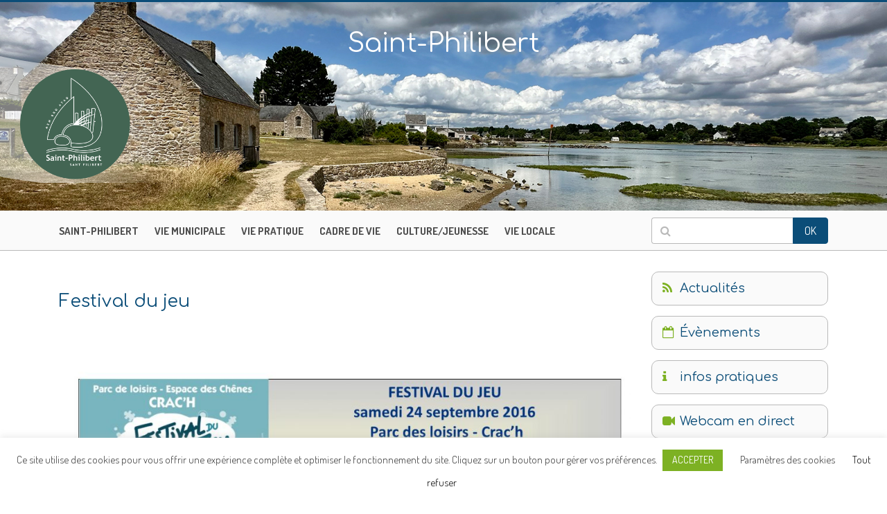

--- FILE ---
content_type: text/html; charset=UTF-8
request_url: https://www.saintphilibert.fr/2016/09/12/festival-du-jeu-3/
body_size: 17958
content:
	<!DOCTYPE html>
<html lang="fr-FR">
<head>
    <meta charset="UTF-8">
    <meta http-equiv="X-UA-Compatible" content="IE=edge">
    <meta name="viewport" content="width=device-width, initial-scale=1">
		<title>Mairie de Saint-PhilibertFestival du jeu - Mairie de Saint-Philibert</title>

    <!-- HTML5 shim and Respond.js for IE8 support of HTML5 elements and media queries -->
    <!--[if lt IE 9]>
    <script src="https://oss.maxcdn.com/html5shiv/3.7.2/html5shiv.min.js"></script>
    <script src="https://oss.maxcdn.com/respond/1.4.2/respond.min.js"></script>
    <![endif]-->
		<link href="https://fonts.googleapis.com/css?family=Comfortaa:300,400,700|Dosis:300,400,700&amp;subset=latin-ext" rel="stylesheet">  
		<script type="text/javascript">

		  var _gaq = _gaq || [];
		  _gaq.push(['_setAccount', 'UA-1859021-51']);
		  _gaq.push(['_trackPageview']);

		  (function() {
		    var ga = document.createElement('script'); ga.type = 'text/javascript'; ga.async = true;
		    ga.src = ('https:' == document.location.protocol ? 'https://ssl' : 'http://www') + '.google-analytics.com/ga.js';
		    var s = document.getElementsByTagName('script')[0]; s.parentNode.insertBefore(ga, s);
		  })();

		</script>
    <meta name='robots' content='index, follow, max-image-preview:large, max-snippet:-1, max-video-preview:-1' />
	<style>img:is([sizes="auto" i], [sizes^="auto," i]) { contain-intrinsic-size: 3000px 1500px }</style>
	
	<!-- This site is optimized with the Yoast SEO plugin v26.4 - https://yoast.com/wordpress/plugins/seo/ -->
	<link rel="canonical" href="https://www.saintphilibert.fr/2016/09/12/festival-du-jeu-3/" />
	<meta property="og:locale" content="fr_FR" />
	<meta property="og:type" content="article" />
	<meta property="og:title" content="Festival du jeu - Mairie de Saint-Philibert" />
	<meta property="og:description" content="Flyer Festival du Jeu" />
	<meta property="og:url" content="https://www.saintphilibert.fr/2016/09/12/festival-du-jeu-3/" />
	<meta property="og:site_name" content="Mairie de Saint-Philibert" />
	<meta property="article:published_time" content="2016-09-12T09:59:30+00:00" />
	<meta property="article:modified_time" content="2016-09-26T11:02:08+00:00" />
	<meta property="og:image" content="https://www.saintphilibert.fr/wp-content/uploads/2016/09/2016-sept-Festival-du-jeu.jpg" />
	<meta property="og:image:width" content="1754" />
	<meta property="og:image:height" content="1240" />
	<meta property="og:image:type" content="image/jpeg" />
	<meta name="author" content="Sylvain FUDUCHE" />
	<meta name="twitter:card" content="summary_large_image" />
	<meta name="twitter:label1" content="Écrit par" />
	<meta name="twitter:data1" content="Sylvain FUDUCHE" />
	<script type="application/ld+json" class="yoast-schema-graph">{"@context":"https://schema.org","@graph":[{"@type":"WebPage","@id":"https://www.saintphilibert.fr/2016/09/12/festival-du-jeu-3/","url":"https://www.saintphilibert.fr/2016/09/12/festival-du-jeu-3/","name":"Festival du jeu - Mairie de Saint-Philibert","isPartOf":{"@id":"https://www.saintphilibert.fr/#website"},"primaryImageOfPage":{"@id":"https://www.saintphilibert.fr/2016/09/12/festival-du-jeu-3/#primaryimage"},"image":{"@id":"https://www.saintphilibert.fr/2016/09/12/festival-du-jeu-3/#primaryimage"},"thumbnailUrl":"https://www.saintphilibert.fr/wp-content/uploads/2016/09/2016-sept-Festival-du-jeu.jpg","datePublished":"2016-09-12T09:59:30+00:00","dateModified":"2016-09-26T11:02:08+00:00","author":{"@id":"https://www.saintphilibert.fr/#/schema/person/53675b756aa44feb3237535b8b0c44df"},"breadcrumb":{"@id":"https://www.saintphilibert.fr/2016/09/12/festival-du-jeu-3/#breadcrumb"},"inLanguage":"fr-FR","potentialAction":[{"@type":"ReadAction","target":["https://www.saintphilibert.fr/2016/09/12/festival-du-jeu-3/"]}]},{"@type":"ImageObject","inLanguage":"fr-FR","@id":"https://www.saintphilibert.fr/2016/09/12/festival-du-jeu-3/#primaryimage","url":"https://www.saintphilibert.fr/wp-content/uploads/2016/09/2016-sept-Festival-du-jeu.jpg","contentUrl":"https://www.saintphilibert.fr/wp-content/uploads/2016/09/2016-sept-Festival-du-jeu.jpg","width":1754,"height":1240},{"@type":"BreadcrumbList","@id":"https://www.saintphilibert.fr/2016/09/12/festival-du-jeu-3/#breadcrumb","itemListElement":[{"@type":"ListItem","position":1,"name":"Home","item":"https://www.saintphilibert.fr/"},{"@type":"ListItem","position":2,"name":"Actualités","item":"https://www.saintphilibert.fr/actualites/"},{"@type":"ListItem","position":3,"name":"Festival du jeu"}]},{"@type":"WebSite","@id":"https://www.saintphilibert.fr/#website","url":"https://www.saintphilibert.fr/","name":"Mairie de Saint-Philibert","description":"Site officiel de la mairie de Saint Philibert","potentialAction":[{"@type":"SearchAction","target":{"@type":"EntryPoint","urlTemplate":"https://www.saintphilibert.fr/?s={search_term_string}"},"query-input":{"@type":"PropertyValueSpecification","valueRequired":true,"valueName":"search_term_string"}}],"inLanguage":"fr-FR"},{"@type":"Person","@id":"https://www.saintphilibert.fr/#/schema/person/53675b756aa44feb3237535b8b0c44df","name":"Sylvain FUDUCHE","image":{"@type":"ImageObject","inLanguage":"fr-FR","@id":"https://www.saintphilibert.fr/#/schema/person/image/","url":"https://secure.gravatar.com/avatar/cae864861f708aceb37d028bfead2fe77ce3d22535da42555507d20da31737cb?s=96&d=mm&r=g","contentUrl":"https://secure.gravatar.com/avatar/cae864861f708aceb37d028bfead2fe77ce3d22535da42555507d20da31737cb?s=96&d=mm&r=g","caption":"Sylvain FUDUCHE"},"url":"https://www.saintphilibert.fr/author/michele/"}]}</script>
	<!-- / Yoast SEO plugin. -->


<link rel="alternate" type="application/rss+xml" title="Mairie de Saint-Philibert &raquo; Festival du jeu Flux des commentaires" href="https://www.saintphilibert.fr/2016/09/12/festival-du-jeu-3/feed/" />
<script type="text/javascript">
/* <![CDATA[ */
window._wpemojiSettings = {"baseUrl":"https:\/\/s.w.org\/images\/core\/emoji\/16.0.1\/72x72\/","ext":".png","svgUrl":"https:\/\/s.w.org\/images\/core\/emoji\/16.0.1\/svg\/","svgExt":".svg","source":{"concatemoji":"https:\/\/www.saintphilibert.fr\/wp-includes\/js\/wp-emoji-release.min.js?ver=6.8.3"}};
/*! This file is auto-generated */
!function(s,n){var o,i,e;function c(e){try{var t={supportTests:e,timestamp:(new Date).valueOf()};sessionStorage.setItem(o,JSON.stringify(t))}catch(e){}}function p(e,t,n){e.clearRect(0,0,e.canvas.width,e.canvas.height),e.fillText(t,0,0);var t=new Uint32Array(e.getImageData(0,0,e.canvas.width,e.canvas.height).data),a=(e.clearRect(0,0,e.canvas.width,e.canvas.height),e.fillText(n,0,0),new Uint32Array(e.getImageData(0,0,e.canvas.width,e.canvas.height).data));return t.every(function(e,t){return e===a[t]})}function u(e,t){e.clearRect(0,0,e.canvas.width,e.canvas.height),e.fillText(t,0,0);for(var n=e.getImageData(16,16,1,1),a=0;a<n.data.length;a++)if(0!==n.data[a])return!1;return!0}function f(e,t,n,a){switch(t){case"flag":return n(e,"\ud83c\udff3\ufe0f\u200d\u26a7\ufe0f","\ud83c\udff3\ufe0f\u200b\u26a7\ufe0f")?!1:!n(e,"\ud83c\udde8\ud83c\uddf6","\ud83c\udde8\u200b\ud83c\uddf6")&&!n(e,"\ud83c\udff4\udb40\udc67\udb40\udc62\udb40\udc65\udb40\udc6e\udb40\udc67\udb40\udc7f","\ud83c\udff4\u200b\udb40\udc67\u200b\udb40\udc62\u200b\udb40\udc65\u200b\udb40\udc6e\u200b\udb40\udc67\u200b\udb40\udc7f");case"emoji":return!a(e,"\ud83e\udedf")}return!1}function g(e,t,n,a){var r="undefined"!=typeof WorkerGlobalScope&&self instanceof WorkerGlobalScope?new OffscreenCanvas(300,150):s.createElement("canvas"),o=r.getContext("2d",{willReadFrequently:!0}),i=(o.textBaseline="top",o.font="600 32px Arial",{});return e.forEach(function(e){i[e]=t(o,e,n,a)}),i}function t(e){var t=s.createElement("script");t.src=e,t.defer=!0,s.head.appendChild(t)}"undefined"!=typeof Promise&&(o="wpEmojiSettingsSupports",i=["flag","emoji"],n.supports={everything:!0,everythingExceptFlag:!0},e=new Promise(function(e){s.addEventListener("DOMContentLoaded",e,{once:!0})}),new Promise(function(t){var n=function(){try{var e=JSON.parse(sessionStorage.getItem(o));if("object"==typeof e&&"number"==typeof e.timestamp&&(new Date).valueOf()<e.timestamp+604800&&"object"==typeof e.supportTests)return e.supportTests}catch(e){}return null}();if(!n){if("undefined"!=typeof Worker&&"undefined"!=typeof OffscreenCanvas&&"undefined"!=typeof URL&&URL.createObjectURL&&"undefined"!=typeof Blob)try{var e="postMessage("+g.toString()+"("+[JSON.stringify(i),f.toString(),p.toString(),u.toString()].join(",")+"));",a=new Blob([e],{type:"text/javascript"}),r=new Worker(URL.createObjectURL(a),{name:"wpTestEmojiSupports"});return void(r.onmessage=function(e){c(n=e.data),r.terminate(),t(n)})}catch(e){}c(n=g(i,f,p,u))}t(n)}).then(function(e){for(var t in e)n.supports[t]=e[t],n.supports.everything=n.supports.everything&&n.supports[t],"flag"!==t&&(n.supports.everythingExceptFlag=n.supports.everythingExceptFlag&&n.supports[t]);n.supports.everythingExceptFlag=n.supports.everythingExceptFlag&&!n.supports.flag,n.DOMReady=!1,n.readyCallback=function(){n.DOMReady=!0}}).then(function(){return e}).then(function(){var e;n.supports.everything||(n.readyCallback(),(e=n.source||{}).concatemoji?t(e.concatemoji):e.wpemoji&&e.twemoji&&(t(e.twemoji),t(e.wpemoji)))}))}((window,document),window._wpemojiSettings);
/* ]]> */
</script>
		
	<style id='wp-emoji-styles-inline-css' type='text/css'>

	img.wp-smiley, img.emoji {
		display: inline !important;
		border: none !important;
		box-shadow: none !important;
		height: 1em !important;
		width: 1em !important;
		margin: 0 0.07em !important;
		vertical-align: -0.1em !important;
		background: none !important;
		padding: 0 !important;
	}
</style>
<link rel='stylesheet' id='wp-block-library-css' href='https://www.saintphilibert.fr/wp-includes/css/dist/block-library/style.min.css?ver=6.8.3' type='text/css' media='all' />
<style id='classic-theme-styles-inline-css' type='text/css'>
/*! This file is auto-generated */
.wp-block-button__link{color:#fff;background-color:#32373c;border-radius:9999px;box-shadow:none;text-decoration:none;padding:calc(.667em + 2px) calc(1.333em + 2px);font-size:1.125em}.wp-block-file__button{background:#32373c;color:#fff;text-decoration:none}
</style>
<link rel='stylesheet' id='Connections_Directory/Block/Carousel/Style-css' href='//www.saintphilibert.fr/wp-content/plugins/connections/assets/dist/block/carousel/style.css?ver=1732030108' type='text/css' media='all' />
<link rel='stylesheet' id='Connections_Directory/Block/Team/Style-css' href='//www.saintphilibert.fr/wp-content/plugins/connections/assets/dist/block/team/style.css?ver=1732030108' type='text/css' media='all' />
<style id='global-styles-inline-css' type='text/css'>
:root{--wp--preset--aspect-ratio--square: 1;--wp--preset--aspect-ratio--4-3: 4/3;--wp--preset--aspect-ratio--3-4: 3/4;--wp--preset--aspect-ratio--3-2: 3/2;--wp--preset--aspect-ratio--2-3: 2/3;--wp--preset--aspect-ratio--16-9: 16/9;--wp--preset--aspect-ratio--9-16: 9/16;--wp--preset--color--black: #000000;--wp--preset--color--cyan-bluish-gray: #abb8c3;--wp--preset--color--white: #ffffff;--wp--preset--color--pale-pink: #f78da7;--wp--preset--color--vivid-red: #cf2e2e;--wp--preset--color--luminous-vivid-orange: #ff6900;--wp--preset--color--luminous-vivid-amber: #fcb900;--wp--preset--color--light-green-cyan: #7bdcb5;--wp--preset--color--vivid-green-cyan: #00d084;--wp--preset--color--pale-cyan-blue: #8ed1fc;--wp--preset--color--vivid-cyan-blue: #0693e3;--wp--preset--color--vivid-purple: #9b51e0;--wp--preset--gradient--vivid-cyan-blue-to-vivid-purple: linear-gradient(135deg,rgba(6,147,227,1) 0%,rgb(155,81,224) 100%);--wp--preset--gradient--light-green-cyan-to-vivid-green-cyan: linear-gradient(135deg,rgb(122,220,180) 0%,rgb(0,208,130) 100%);--wp--preset--gradient--luminous-vivid-amber-to-luminous-vivid-orange: linear-gradient(135deg,rgba(252,185,0,1) 0%,rgba(255,105,0,1) 100%);--wp--preset--gradient--luminous-vivid-orange-to-vivid-red: linear-gradient(135deg,rgba(255,105,0,1) 0%,rgb(207,46,46) 100%);--wp--preset--gradient--very-light-gray-to-cyan-bluish-gray: linear-gradient(135deg,rgb(238,238,238) 0%,rgb(169,184,195) 100%);--wp--preset--gradient--cool-to-warm-spectrum: linear-gradient(135deg,rgb(74,234,220) 0%,rgb(151,120,209) 20%,rgb(207,42,186) 40%,rgb(238,44,130) 60%,rgb(251,105,98) 80%,rgb(254,248,76) 100%);--wp--preset--gradient--blush-light-purple: linear-gradient(135deg,rgb(255,206,236) 0%,rgb(152,150,240) 100%);--wp--preset--gradient--blush-bordeaux: linear-gradient(135deg,rgb(254,205,165) 0%,rgb(254,45,45) 50%,rgb(107,0,62) 100%);--wp--preset--gradient--luminous-dusk: linear-gradient(135deg,rgb(255,203,112) 0%,rgb(199,81,192) 50%,rgb(65,88,208) 100%);--wp--preset--gradient--pale-ocean: linear-gradient(135deg,rgb(255,245,203) 0%,rgb(182,227,212) 50%,rgb(51,167,181) 100%);--wp--preset--gradient--electric-grass: linear-gradient(135deg,rgb(202,248,128) 0%,rgb(113,206,126) 100%);--wp--preset--gradient--midnight: linear-gradient(135deg,rgb(2,3,129) 0%,rgb(40,116,252) 100%);--wp--preset--font-size--small: 13px;--wp--preset--font-size--medium: 20px;--wp--preset--font-size--large: 36px;--wp--preset--font-size--x-large: 42px;--wp--preset--spacing--20: 0.44rem;--wp--preset--spacing--30: 0.67rem;--wp--preset--spacing--40: 1rem;--wp--preset--spacing--50: 1.5rem;--wp--preset--spacing--60: 2.25rem;--wp--preset--spacing--70: 3.38rem;--wp--preset--spacing--80: 5.06rem;--wp--preset--shadow--natural: 6px 6px 9px rgba(0, 0, 0, 0.2);--wp--preset--shadow--deep: 12px 12px 50px rgba(0, 0, 0, 0.4);--wp--preset--shadow--sharp: 6px 6px 0px rgba(0, 0, 0, 0.2);--wp--preset--shadow--outlined: 6px 6px 0px -3px rgba(255, 255, 255, 1), 6px 6px rgba(0, 0, 0, 1);--wp--preset--shadow--crisp: 6px 6px 0px rgba(0, 0, 0, 1);}:where(.is-layout-flex){gap: 0.5em;}:where(.is-layout-grid){gap: 0.5em;}body .is-layout-flex{display: flex;}.is-layout-flex{flex-wrap: wrap;align-items: center;}.is-layout-flex > :is(*, div){margin: 0;}body .is-layout-grid{display: grid;}.is-layout-grid > :is(*, div){margin: 0;}:where(.wp-block-columns.is-layout-flex){gap: 2em;}:where(.wp-block-columns.is-layout-grid){gap: 2em;}:where(.wp-block-post-template.is-layout-flex){gap: 1.25em;}:where(.wp-block-post-template.is-layout-grid){gap: 1.25em;}.has-black-color{color: var(--wp--preset--color--black) !important;}.has-cyan-bluish-gray-color{color: var(--wp--preset--color--cyan-bluish-gray) !important;}.has-white-color{color: var(--wp--preset--color--white) !important;}.has-pale-pink-color{color: var(--wp--preset--color--pale-pink) !important;}.has-vivid-red-color{color: var(--wp--preset--color--vivid-red) !important;}.has-luminous-vivid-orange-color{color: var(--wp--preset--color--luminous-vivid-orange) !important;}.has-luminous-vivid-amber-color{color: var(--wp--preset--color--luminous-vivid-amber) !important;}.has-light-green-cyan-color{color: var(--wp--preset--color--light-green-cyan) !important;}.has-vivid-green-cyan-color{color: var(--wp--preset--color--vivid-green-cyan) !important;}.has-pale-cyan-blue-color{color: var(--wp--preset--color--pale-cyan-blue) !important;}.has-vivid-cyan-blue-color{color: var(--wp--preset--color--vivid-cyan-blue) !important;}.has-vivid-purple-color{color: var(--wp--preset--color--vivid-purple) !important;}.has-black-background-color{background-color: var(--wp--preset--color--black) !important;}.has-cyan-bluish-gray-background-color{background-color: var(--wp--preset--color--cyan-bluish-gray) !important;}.has-white-background-color{background-color: var(--wp--preset--color--white) !important;}.has-pale-pink-background-color{background-color: var(--wp--preset--color--pale-pink) !important;}.has-vivid-red-background-color{background-color: var(--wp--preset--color--vivid-red) !important;}.has-luminous-vivid-orange-background-color{background-color: var(--wp--preset--color--luminous-vivid-orange) !important;}.has-luminous-vivid-amber-background-color{background-color: var(--wp--preset--color--luminous-vivid-amber) !important;}.has-light-green-cyan-background-color{background-color: var(--wp--preset--color--light-green-cyan) !important;}.has-vivid-green-cyan-background-color{background-color: var(--wp--preset--color--vivid-green-cyan) !important;}.has-pale-cyan-blue-background-color{background-color: var(--wp--preset--color--pale-cyan-blue) !important;}.has-vivid-cyan-blue-background-color{background-color: var(--wp--preset--color--vivid-cyan-blue) !important;}.has-vivid-purple-background-color{background-color: var(--wp--preset--color--vivid-purple) !important;}.has-black-border-color{border-color: var(--wp--preset--color--black) !important;}.has-cyan-bluish-gray-border-color{border-color: var(--wp--preset--color--cyan-bluish-gray) !important;}.has-white-border-color{border-color: var(--wp--preset--color--white) !important;}.has-pale-pink-border-color{border-color: var(--wp--preset--color--pale-pink) !important;}.has-vivid-red-border-color{border-color: var(--wp--preset--color--vivid-red) !important;}.has-luminous-vivid-orange-border-color{border-color: var(--wp--preset--color--luminous-vivid-orange) !important;}.has-luminous-vivid-amber-border-color{border-color: var(--wp--preset--color--luminous-vivid-amber) !important;}.has-light-green-cyan-border-color{border-color: var(--wp--preset--color--light-green-cyan) !important;}.has-vivid-green-cyan-border-color{border-color: var(--wp--preset--color--vivid-green-cyan) !important;}.has-pale-cyan-blue-border-color{border-color: var(--wp--preset--color--pale-cyan-blue) !important;}.has-vivid-cyan-blue-border-color{border-color: var(--wp--preset--color--vivid-cyan-blue) !important;}.has-vivid-purple-border-color{border-color: var(--wp--preset--color--vivid-purple) !important;}.has-vivid-cyan-blue-to-vivid-purple-gradient-background{background: var(--wp--preset--gradient--vivid-cyan-blue-to-vivid-purple) !important;}.has-light-green-cyan-to-vivid-green-cyan-gradient-background{background: var(--wp--preset--gradient--light-green-cyan-to-vivid-green-cyan) !important;}.has-luminous-vivid-amber-to-luminous-vivid-orange-gradient-background{background: var(--wp--preset--gradient--luminous-vivid-amber-to-luminous-vivid-orange) !important;}.has-luminous-vivid-orange-to-vivid-red-gradient-background{background: var(--wp--preset--gradient--luminous-vivid-orange-to-vivid-red) !important;}.has-very-light-gray-to-cyan-bluish-gray-gradient-background{background: var(--wp--preset--gradient--very-light-gray-to-cyan-bluish-gray) !important;}.has-cool-to-warm-spectrum-gradient-background{background: var(--wp--preset--gradient--cool-to-warm-spectrum) !important;}.has-blush-light-purple-gradient-background{background: var(--wp--preset--gradient--blush-light-purple) !important;}.has-blush-bordeaux-gradient-background{background: var(--wp--preset--gradient--blush-bordeaux) !important;}.has-luminous-dusk-gradient-background{background: var(--wp--preset--gradient--luminous-dusk) !important;}.has-pale-ocean-gradient-background{background: var(--wp--preset--gradient--pale-ocean) !important;}.has-electric-grass-gradient-background{background: var(--wp--preset--gradient--electric-grass) !important;}.has-midnight-gradient-background{background: var(--wp--preset--gradient--midnight) !important;}.has-small-font-size{font-size: var(--wp--preset--font-size--small) !important;}.has-medium-font-size{font-size: var(--wp--preset--font-size--medium) !important;}.has-large-font-size{font-size: var(--wp--preset--font-size--large) !important;}.has-x-large-font-size{font-size: var(--wp--preset--font-size--x-large) !important;}
:where(.wp-block-post-template.is-layout-flex){gap: 1.25em;}:where(.wp-block-post-template.is-layout-grid){gap: 1.25em;}
:where(.wp-block-columns.is-layout-flex){gap: 2em;}:where(.wp-block-columns.is-layout-grid){gap: 2em;}
:root :where(.wp-block-pullquote){font-size: 1.5em;line-height: 1.6;}
</style>
<link rel='stylesheet' id='contact-form-7-css' href='https://www.saintphilibert.fr/wp-content/plugins/contact-form-7/includes/css/styles.css?ver=6.1.3' type='text/css' media='all' />
<link rel='stylesheet' id='cookie-law-info-css' href='https://www.saintphilibert.fr/wp-content/plugins/cookie-law-info/legacy/public/css/cookie-law-info-public.css?ver=3.3.7' type='text/css' media='all' />
<link rel='stylesheet' id='cookie-law-info-gdpr-css' href='https://www.saintphilibert.fr/wp-content/plugins/cookie-law-info/legacy/public/css/cookie-law-info-gdpr.css?ver=3.3.7' type='text/css' media='all' />
<link rel='stylesheet' id='bootstrap-css' href='https://www.saintphilibert.fr/wp-content/themes/stphil2017/assets/bootstrap/css/bootstrap.min.css?ver=6.8.3' type='text/css' media='all' />
<link rel='stylesheet' id='bootstrapstarter-style-css' href='https://www.saintphilibert.fr/wp-content/themes/stphil2017/style.css?ver=6.8.3' type='text/css' media='all' />
<link rel='stylesheet' id='load-fa-css' href='https://www.saintphilibert.fr/wp-content/themes/stphil2017/assets/font-awesome/css/font-awesome.min.css?ver=6.8.3' type='text/css' media='all' />
<link rel='stylesheet' id='theme-css' href='https://www.saintphilibert.fr/wp-content/themes/stphil2017/css/theme.css?ver=6.8.3' type='text/css' media='all' />
<link rel='stylesheet' id='cn-public-css' href='//www.saintphilibert.fr/wp-content/plugins/connections/assets/dist/frontend/style.css?ver=10.4.66-1732030108' type='text/css' media='all' />
<link rel='stylesheet' id='cn-brandicons-css' href='//www.saintphilibert.fr/wp-content/plugins/connections/assets/vendor/icomoon-brands/style.css?ver=10.4.66' type='text/css' media='all' />
<link rel='stylesheet' id='cn-chosen-css' href='//www.saintphilibert.fr/wp-content/plugins/connections/assets/vendor/chosen/chosen.min.css?ver=1.8.7' type='text/css' media='all' />
<link rel='stylesheet' id='wp-paginate-css' href='https://www.saintphilibert.fr/wp-content/plugins/wp-paginate/css/wp-paginate.css?ver=2.2.4' type='text/css' media='screen' />
<script type="text/javascript" src="https://www.saintphilibert.fr/wp-includes/js/jquery/jquery.min.js?ver=3.7.1" id="jquery-core-js"></script>
<script type="text/javascript" src="https://www.saintphilibert.fr/wp-includes/js/jquery/jquery-migrate.min.js?ver=3.4.1" id="jquery-migrate-js"></script>
<script type="text/javascript" id="cookie-law-info-js-extra">
/* <![CDATA[ */
var Cli_Data = {"nn_cookie_ids":[],"cookielist":[],"non_necessary_cookies":[],"ccpaEnabled":"","ccpaRegionBased":"","ccpaBarEnabled":"","strictlyEnabled":["necessary","obligatoire"],"ccpaType":"gdpr","js_blocking":"1","custom_integration":"","triggerDomRefresh":"","secure_cookies":""};
var cli_cookiebar_settings = {"animate_speed_hide":"500","animate_speed_show":"500","background":"#FFF","border":"#b1a6a6c2","border_on":"","button_1_button_colour":"#7db123","button_1_button_hover":"#648e1c","button_1_link_colour":"#fff","button_1_as_button":"1","button_1_new_win":"","button_2_button_colour":"#333","button_2_button_hover":"#292929","button_2_link_colour":"#444","button_2_as_button":"","button_2_hidebar":"","button_3_button_colour":"#000000","button_3_button_hover":"#000000","button_3_link_colour":"#000000","button_3_as_button":"","button_3_new_win":"","button_4_button_colour":"#000","button_4_button_hover":"#000000","button_4_link_colour":"#333333","button_4_as_button":"","button_7_button_colour":"#61a229","button_7_button_hover":"#4e8221","button_7_link_colour":"#fff","button_7_as_button":"1","button_7_new_win":"","font_family":"inherit","header_fix":"","notify_animate_hide":"1","notify_animate_show":"","notify_div_id":"#cookie-law-info-bar","notify_position_horizontal":"right","notify_position_vertical":"bottom","scroll_close":"","scroll_close_reload":"","accept_close_reload":"","reject_close_reload":"","showagain_tab":"1","showagain_background":"#fff","showagain_border":"#000","showagain_div_id":"#cookie-law-info-again","showagain_x_position":"100px","text":"#333333","show_once_yn":"","show_once":"10000","logging_on":"","as_popup":"","popup_overlay":"1","bar_heading_text":"","cookie_bar_as":"banner","popup_showagain_position":"bottom-right","widget_position":"left"};
var log_object = {"ajax_url":"https:\/\/www.saintphilibert.fr\/wp-admin\/admin-ajax.php"};
/* ]]> */
</script>
<script type="text/javascript" src="https://www.saintphilibert.fr/wp-content/plugins/cookie-law-info/legacy/public/js/cookie-law-info-public.js?ver=3.3.7" id="cookie-law-info-js"></script>
<link rel="https://api.w.org/" href="https://www.saintphilibert.fr/wp-json/" /><link rel="alternate" title="JSON" type="application/json" href="https://www.saintphilibert.fr/wp-json/wp/v2/posts/4430" /><link rel="EditURI" type="application/rsd+xml" title="RSD" href="https://www.saintphilibert.fr/xmlrpc.php?rsd" />
<meta name="generator" content="WordPress 6.8.3" />
<link rel='shortlink' href='https://www.saintphilibert.fr/?p=4430' />
<link rel="alternate" title="oEmbed (JSON)" type="application/json+oembed" href="https://www.saintphilibert.fr/wp-json/oembed/1.0/embed?url=https%3A%2F%2Fwww.saintphilibert.fr%2F2016%2F09%2F12%2Ffestival-du-jeu-3%2F" />
<link rel="alternate" title="oEmbed (XML)" type="text/xml+oembed" href="https://www.saintphilibert.fr/wp-json/oembed/1.0/embed?url=https%3A%2F%2Fwww.saintphilibert.fr%2F2016%2F09%2F12%2Ffestival-du-jeu-3%2F&#038;format=xml" />
<meta name="framework" content="Alkivia Framework 0.8" />
<script type='text/javascript'>AC_FL_RunContent = 0;</script><script type='text/javascript' src="https://www.saintphilibert.fr/wp-content/plugins/dynamic-headers/AC_RunActiveContent.js"></script><meta name="et-api-version" content="v1"><meta name="et-api-origin" content="https://www.saintphilibert.fr"><link rel="https://theeventscalendar.com/" href="https://www.saintphilibert.fr/wp-json/tribe/tickets/v1/" /><meta name="tec-api-version" content="v1"><meta name="tec-api-origin" content="https://www.saintphilibert.fr"><link rel="alternate" href="https://www.saintphilibert.fr/wp-json/tribe/events/v1/" /><link rel="icon" href="https://www.saintphilibert.fr/wp-content/uploads/2024/02/cropped-logo-mail-rond-32x32.png" sizes="32x32" />
<link rel="icon" href="https://www.saintphilibert.fr/wp-content/uploads/2024/02/cropped-logo-mail-rond-192x192.png" sizes="192x192" />
<link rel="apple-touch-icon" href="https://www.saintphilibert.fr/wp-content/uploads/2024/02/cropped-logo-mail-rond-180x180.png" />
<meta name="msapplication-TileImage" content="https://www.saintphilibert.fr/wp-content/uploads/2024/02/cropped-logo-mail-rond-270x270.png" />
		<style type="text/css" id="wp-custom-css">
			p, li:not(.menu-item), a:not(.menu-item a) {font-size: 18px}

#main-nav #navbarNavDropdown #menu-menu-principal li {
    margin-right: 20px;
}

.tribe-events-event-image img {
    max-width: 80%;
}

.single-tribe_events .tribe_events.type-tribe_events {display: flex;flex-wrap: wrap;}

.single-tribe_events .tribe-events-event-image, .single-tribe_events .tribe-events-content {
    width: 50%;
}

.single-tribe_events .tribe-events-cal-links, .single-tribe_events .tribe-events-event-meta {
    width: 100%;
}

.sidebar .tribe-events-widget-events-list {background-color: #fafafa;
    border: solid 1px #b9b9b9;
    border-radius: 10px;
    -moz-background-clip: padding;
    -webkit-background-clip: padding-box;
    background-clip: padding-box;
    padding: 10px 15px 10px 15px;
    color: #0b4d78;
    font-size: 18px;
    font-family: 'Comfortaa',cursive;
    text-decoration: none;}

.sidebar .tribe-events-widget .tribe-events-widget-events-list__view-more-link {color: #0b4d78 !important;
    font-size: 18px;
    font-family: 'Comfortaa',cursive;
    text-decoration: none;
border-bottom: none !important;}

.tribe-events-widget .tribe-events-widget-events-list__view-more-link:hover {color: #0b4d78 !important;
    font-size: 18px;
    font-family: 'Comfortaa',cursive;border-bottom: none !important}

.tribe-events .tribe-events-c-ical__link {display: none}

.sidebar #nav_menu-3 #menu-menu-sidebar li#menu-item-12155 a:before {
    content: "\f133";
}

.sidebar #nav_menu-3 #menu-menu-sidebar li#menu-item-12713 a:before {
    content: "\f185";
}		</style>
		</head>

<body class="wp-singular post-template-default single single-post postid-4430 single-format-standard wp-theme-stphil2017 tribe-no-js page-template-saint-philibert-2017 tec-no-tickets-on-recurring tec-no-rsvp-on-recurring tribe-theme-stphil2017">
<div id="topbar" class="text-center"><h1>Saint-Philibert</h1></div>
<div id="banner">
			<div id="logo"><a href="https://www.saintphilibert.fr/" title="Retour à l'accueil"><img src="/wp-content/uploads/2024/02/logo-mail-rond.png" alt="Mairie de Saint Philibert" /></a></div>
			<div id="headerimg">
					<img src="https://www.saintphilibert.fr/wp-content/header-images/Maison des mouillages - riviere de crach.jpg" alt="Maison des mouillages - riviere de crach.jpg" title="Maison des mouillages - riviere de crach.jpg" />			</div>
</div>
    
<div id="main-nav">
    <div class="container">
        <div class="row">
            <div class="col-md-9 col-sm-12 col-xs-12">
            <nav class="navbar navbar-toggleable-md navbar-inverse">
              <button class="navbar-toggler navbar-toggler-right" type="button" data-toggle="collapse" data-target="#navbarNavDropdown" aria-controls="navbarNavDropdown" aria-expanded="false" aria-label="Toggle navigation">
                <span class="navbar-toggler-icon"></span>
              </button>

              <div class="collapse navbar-collapse" id="navbarNavDropdown">
                    <div class="menu-menu-principal-container"><ul id="menu-menu-principal" class="menu"><li id="menu-item-102" class="menu-item menu-item-type-post_type menu-item-object-page menu-item-has-children menu-item-102"><a href="https://www.saintphilibert.fr/st-philibert/">Saint-Philibert</a>
<ul class="sub-menu">
	<li id="menu-item-103" class="menu-item menu-item-type-post_type menu-item-object-page menu-item-103"><a href="https://www.saintphilibert.fr/st-philibert/histoire/">Histoire</a></li>
	<li id="menu-item-104" class="menu-item menu-item-type-post_type menu-item-object-page menu-item-104"><a href="https://www.saintphilibert.fr/st-philibert/plan-de-la-ville/">Plan de la ville</a></li>
	<li id="menu-item-105" class="menu-item menu-item-type-post_type menu-item-object-page menu-item-105"><a href="https://www.saintphilibert.fr/st-philibert/patrimoine/">Patrimoine</a></li>
	<li id="menu-item-106" class="menu-item menu-item-type-post_type menu-item-object-page menu-item-106"><a href="https://www.saintphilibert.fr/st-philibert/les-sentiers/">Les sentiers</a></li>
	<li id="menu-item-107" class="menu-item menu-item-type-post_type menu-item-object-page menu-item-107"><a href="https://www.saintphilibert.fr/st-philibert/les-plages/">Les plages</a></li>
	<li id="menu-item-108" class="menu-item menu-item-type-post_type menu-item-object-page menu-item-108"><a href="https://www.saintphilibert.fr/st-philibert/les-alentours/">Les alentours</a></li>
</ul>
</li>
<li id="menu-item-931" class="menu-item menu-item-type-custom menu-item-object-custom menu-item-has-children menu-item-931"><a href="https://www.saintphilibert.fr/vie-municipale/les-elus/">Vie municipale</a>
<ul class="sub-menu">
	<li id="menu-item-111" class="menu-item menu-item-type-post_type menu-item-object-page menu-item-111"><a href="https://www.saintphilibert.fr/vie-municipale/les-elus/">Les élus</a></li>
	<li id="menu-item-594" class="menu-item menu-item-type-post_type menu-item-object-page menu-item-594"><a href="https://www.saintphilibert.fr/vie-municipale/bulletins-municipaux-echophil-2/">Bulletins municipaux et Le Phil d’Actu</a></li>
	<li id="menu-item-12438" class="menu-item menu-item-type-post_type menu-item-object-page menu-item-12438"><a href="https://www.saintphilibert.fr/vie-municipale/prochain-conseil-et-ordre-du-jour/">Prochain conseil et ordre du jour</a></li>
	<li id="menu-item-112" class="menu-item menu-item-type-post_type menu-item-object-page menu-item-112"><a href="https://www.saintphilibert.fr/vie-municipale/compte-rendu-conseils-municipaux/">Procès verbaux et comptes-rendus</a></li>
	<li id="menu-item-12201" class="menu-item menu-item-type-post_type menu-item-object-page menu-item-12201"><a href="https://www.saintphilibert.fr/vie-municipale/deliberations/">Délibérations</a></li>
	<li id="menu-item-13148" class="menu-item menu-item-type-post_type menu-item-object-page menu-item-13148"><a href="https://www.saintphilibert.fr/vie-municipale/documents-budgetaires/">Documents budgétaires</a></li>
	<li id="menu-item-12202" class="menu-item menu-item-type-post_type menu-item-object-page menu-item-12202"><a href="https://www.saintphilibert.fr/vie-municipale/arrets-municipaux/">Arrêtés</a></li>
	<li id="menu-item-110" class="menu-item menu-item-type-post_type menu-item-object-page menu-item-110"><a href="https://www.saintphilibert.fr/vie-municipale/employes/">Les employés</a></li>
</ul>
</li>
<li id="menu-item-5268" class="menu-item menu-item-type-custom menu-item-object-custom menu-item-has-children menu-item-5268"><a href="https://www.saintphilibert.fr/vie-municipale/etat-civil/">Vie pratique</a>
<ul class="sub-menu">
	<li id="menu-item-5940" class="menu-item menu-item-type-post_type menu-item-object-page menu-item-5940"><a href="https://www.saintphilibert.fr/maison-medicale/">Santé</a></li>
	<li id="menu-item-113" class="menu-item menu-item-type-post_type menu-item-object-page menu-item-has-children menu-item-113"><a href="https://www.saintphilibert.fr/vie-municipale/etat-civil/">Démarches administratives</a>
	<ul class="sub-menu">
		<li id="menu-item-930" class="menu-item menu-item-type-post_type menu-item-object-page menu-item-930"><a href="https://www.saintphilibert.fr/vie-municipale/etat-civil/etat-civil/">Etat civil</a></li>
		<li id="menu-item-1093" class="menu-item menu-item-type-post_type menu-item-object-page menu-item-1093"><a href="https://www.saintphilibert.fr/vie-municipale/etat-civil/elections/">Elections</a></li>
	</ul>
</li>
	<li id="menu-item-1091" class="menu-item menu-item-type-post_type menu-item-object-page menu-item-has-children menu-item-1091"><a href="https://www.saintphilibert.fr/vie-municipale/etat-civil/action-sociale/">CCAS</a>
	<ul class="sub-menu">
		<li id="menu-item-15120" class="menu-item menu-item-type-post_type menu-item-object-page menu-item-15120"><a href="https://www.saintphilibert.fr/cine-seniors/">Ciné séniors</a></li>
	</ul>
</li>
	<li id="menu-item-115" class="menu-item menu-item-type-post_type menu-item-object-page menu-item-115"><a href="https://www.saintphilibert.fr/vie-municipale/police-municipale/">Police municipale</a></li>
	<li id="menu-item-132" class="menu-item menu-item-type-post_type menu-item-object-page menu-item-132"><a href="https://www.saintphilibert.fr/vie-pratique/salles-municipales/">Salles municipales</a></li>
	<li id="menu-item-5936" class="menu-item menu-item-type-post_type menu-item-object-page menu-item-5936"><a href="https://www.saintphilibert.fr/emplois/">Emploi</a></li>
	<li id="menu-item-5261" class="menu-item menu-item-type-post_type menu-item-object-page menu-item-5261"><a href="https://www.saintphilibert.fr/vie-pratique/habitat/">Habitat</a></li>
	<li id="menu-item-134" class="menu-item menu-item-type-post_type menu-item-object-page menu-item-134"><a href="https://www.saintphilibert.fr/vie-pratique/nautisme/">Nautisme</a></li>
	<li id="menu-item-135" class="menu-item menu-item-type-post_type menu-item-object-page menu-item-135"><a href="https://www.saintphilibert.fr/vie-pratique/nautisme/cale-de-port-deun/">Cale de Port Deun</a></li>
	<li id="menu-item-136" class="menu-item menu-item-type-post_type menu-item-object-page menu-item-136"><a href="https://www.saintphilibert.fr/vie-pratique/nautisme/mouillages/">Mouillages</a></li>
	<li id="menu-item-2691" class="menu-item menu-item-type-post_type menu-item-object-page menu-item-2691"><a href="https://www.saintphilibert.fr/vie-pratique/divers/">Tourisme -Transports</a></li>
	<li id="menu-item-124" class="menu-item menu-item-type-post_type menu-item-object-page menu-item-124"><a href="https://www.saintphilibert.fr/vie-pratique/annuaire-pratique/">Annuaire pratique</a></li>
</ul>
</li>
<li id="menu-item-5256" class="menu-item menu-item-type-custom menu-item-object-custom menu-item-has-children menu-item-5256"><a href="https://www.saintphilibert.fr/environnement/urbanisme/">Cadre de vie</a>
<ul class="sub-menu">
	<li id="menu-item-117" class="menu-item menu-item-type-post_type menu-item-object-page menu-item-117"><a href="https://www.saintphilibert.fr/prix-decernes/environnement/urbanisme/">Urbanisme</a></li>
	<li id="menu-item-119" class="menu-item menu-item-type-post_type menu-item-object-page menu-item-has-children menu-item-119"><a href="https://www.saintphilibert.fr/prix-decernes/environnement/plu/">Plan Local d’Urbanisme</a>
	<ul class="sub-menu">
		<li id="menu-item-5159" class="menu-item menu-item-type-post_type menu-item-object-page menu-item-5159"><a href="https://www.saintphilibert.fr/prix-decernes/environnement/plu/plu-en-vigueur/">PLU en vigueur</a></li>
		<li id="menu-item-5158" class="menu-item menu-item-type-post_type menu-item-object-page menu-item-5158"><a href="https://www.saintphilibert.fr/prix-decernes/environnement/plu/modifications/">Assainissement pluvial</a></li>
		<li id="menu-item-5157" class="menu-item menu-item-type-post_type menu-item-object-page menu-item-5157"><a href="https://www.saintphilibert.fr/prix-decernes/environnement/plu/revision/">Procédure de Révision</a></li>
	</ul>
</li>
	<li id="menu-item-5422" class="menu-item menu-item-type-post_type menu-item-object-page menu-item-has-children menu-item-5422"><a href="https://www.saintphilibert.fr/prix-decernes/environnement/enquetes-publiques/">Enquêtes publiques</a>
	<ul class="sub-menu">
		<li id="menu-item-14057" class="menu-item menu-item-type-post_type menu-item-object-page menu-item-14057"><a href="https://www.saintphilibert.fr/prix-decernes/environnement/enquetes-publiques/enquete-publique-cultures-marines/">Cultures marines</a></li>
	</ul>
</li>
	<li id="menu-item-118" class="menu-item menu-item-type-post_type menu-item-object-page menu-item-118"><a href="https://www.saintphilibert.fr/prix-decernes/environnement/travaux/">Travaux</a></li>
	<li id="menu-item-14575" class="menu-item menu-item-type-post_type menu-item-object-page menu-item-14575"><a href="https://www.saintphilibert.fr/parc-naturel-regional/">Parc Naturel Régional</a></li>
	<li id="menu-item-120" class="menu-item menu-item-type-post_type menu-item-object-page menu-item-has-children menu-item-120"><a href="https://www.saintphilibert.fr/prix-decernes/environnement/plages/">Qualité de l’eau</a>
	<ul class="sub-menu">
		<li id="menu-item-7035" class="menu-item menu-item-type-post_type menu-item-object-page menu-item-7035"><a href="https://www.saintphilibert.fr/peche-et-baignade/">Pêche et baignade</a></li>
		<li id="menu-item-7038" class="menu-item menu-item-type-post_type menu-item-object-page menu-item-7038"><a href="https://www.saintphilibert.fr/eaux-pluviales-eaux-usees/">Eaux pluviales / Eaux usées</a></li>
		<li id="menu-item-14332" class="menu-item menu-item-type-post_type menu-item-object-page menu-item-14332"><a href="https://www.saintphilibert.fr/commune-engagee-pour-leau/">Commune engagée pour l’eau</a></li>
	</ul>
</li>
	<li id="menu-item-121" class="menu-item menu-item-type-post_type menu-item-object-page menu-item-121"><a href="https://www.saintphilibert.fr/prix-decernes/environnement/dechets/">Déchets</a></li>
	<li id="menu-item-6982" class="menu-item menu-item-type-custom menu-item-object-custom menu-item-has-children menu-item-6982"><a href="https://www.saintphilibert.fr/environnement">Environnement</a>
	<ul class="sub-menu">
		<li id="menu-item-14200" class="menu-item menu-item-type-post_type menu-item-object-page menu-item-14200"><a href="https://www.saintphilibert.fr/prix-decernes/environnement/lutte-contre-les-nuisibles/">Lutte contre les Nuisibles</a></li>
		<li id="menu-item-7024" class="menu-item menu-item-type-post_type menu-item-object-page menu-item-7024"><a href="https://www.saintphilibert.fr/prix-decernes/environnement/zero-phyto/">Zéro phyto</a></li>
		<li id="menu-item-14880" class="menu-item menu-item-type-post_type menu-item-object-page menu-item-14880"><a href="https://www.saintphilibert.fr/obligations-legales-de-debroussaillement/">Obligations légales de débroussaillement</a></li>
		<li id="menu-item-14725" class="menu-item menu-item-type-post_type menu-item-object-page menu-item-14725"><a href="https://www.saintphilibert.fr/un-village-pour-les-hirondelles/">Un village pour les hirondelles</a></li>
		<li id="menu-item-6998" class="menu-item menu-item-type-post_type menu-item-object-page menu-item-6998"><a href="https://www.saintphilibert.fr/prix-decernes/">Prix décernés</a></li>
	</ul>
</li>
</ul>
</li>
<li id="menu-item-5257" class="menu-item menu-item-type-custom menu-item-object-custom menu-item-has-children menu-item-5257"><a href="https://www.saintphilibert.fr/vie-pratique/culturejeunesse/ecole/">Culture/jeunesse</a>
<ul class="sub-menu">
	<li id="menu-item-129" class="menu-item menu-item-type-post_type menu-item-object-page menu-item-129"><a href="https://www.saintphilibert.fr/vie-pratique/culturejeunesse/ecole/">Ecole publique</a></li>
	<li id="menu-item-125" class="menu-item menu-item-type-post_type menu-item-object-page menu-item-has-children menu-item-125"><a href="https://www.saintphilibert.fr/vie-pratique/petite-enfance/">Petite Enfance</a>
	<ul class="sub-menu">
		<li id="menu-item-126" class="menu-item menu-item-type-post_type menu-item-object-page menu-item-126"><a href="https://www.saintphilibert.fr/vie-pratique/petite-enfance/creche/">Multi accueil “Ty Héol”</a></li>
		<li id="menu-item-3717" class="menu-item menu-item-type-post_type menu-item-object-page menu-item-3717"><a href="https://www.saintphilibert.fr/vie-pratique/petite-enfance/">LAEP</a></li>
		<li id="menu-item-127" class="menu-item menu-item-type-post_type menu-item-object-page menu-item-127"><a href="https://www.saintphilibert.fr/vie-pratique/petite-enfance/assistante-maternelle/">Relais Petite Enfance</a></li>
	</ul>
</li>
	<li id="menu-item-130" class="menu-item menu-item-type-post_type menu-item-object-page menu-item-130"><a href="https://www.saintphilibert.fr/vie-pratique/culturejeunesse/animations-jeunesse/">Enfance/ jeunesse</a></li>
	<li id="menu-item-131" class="menu-item menu-item-type-post_type menu-item-object-page menu-item-131"><a href="https://www.saintphilibert.fr/vie-pratique/mediatheque/">Médiathèque / Ludothèque “Le Chat Pitre”</a></li>
</ul>
</li>
<li id="menu-item-5271" class="menu-item menu-item-type-custom menu-item-object-custom menu-item-has-children menu-item-5271"><a href="https://www.saintphilibert.fr/vie-economique/">Vie locale</a>
<ul class="sub-menu">
	<li id="menu-item-5270" class="menu-item menu-item-type-post_type menu-item-object-page menu-item-5270"><a href="https://www.saintphilibert.fr/vie-economique/">Entreprises</a></li>
	<li id="menu-item-138" class="menu-item menu-item-type-post_type menu-item-object-page menu-item-138"><a href="https://www.saintphilibert.fr/associations/">Associations</a></li>
	<li id="menu-item-133" class="menu-item menu-item-type-post_type menu-item-object-page menu-item-133"><a href="https://www.saintphilibert.fr/vie-pratique/culte/">Culte</a></li>
</ul>
</li>
</ul></div>              </div>
            </nav>
            </div>
            <div class="col-md-3 hidden-sm-down"><form role="search" class="form-inline my-2 my-lg-0" method="get" id="searchform" action="https://www.saintphilibert.fr/">
    <div class="input-group">
      <span class="input-group-addon" id="basic-addon1"><i class="fa fa-search" aria-hidden="true"></i></span>
      <input type="text" value="" name="s" id="s" class="form-control" aria-describedby="basic-addon1"/>
      <span class="input-group-btn">
        <button class="btn btn-default" type="button">OK</button>
      </span>
    </div>
</form></div>
        </div>
    </div>
</div>

    
<div class="container">
    <div class="row">
 <!-- ouvrir header,php -->
	<div id="content" class="col-md-9">
		        <div class="post" id="post-4430">
        <h2>Festival du jeu</h2>

        <div class="post_content">
        <!--<p class="postmetadata">

            12 septembre 2016
        </p>-->
        <img width="970" height="686" src="https://www.saintphilibert.fr/wp-content/uploads/2016/09/2016-sept-Festival-du-jeu-970x686.jpg" class="attachment-large size-large wp-post-image" alt="" decoding="async" fetchpriority="high" srcset="https://www.saintphilibert.fr/wp-content/uploads/2016/09/2016-sept-Festival-du-jeu-970x686.jpg 970w, https://www.saintphilibert.fr/wp-content/uploads/2016/09/2016-sept-Festival-du-jeu-424x300.jpg 424w, https://www.saintphilibert.fr/wp-content/uploads/2016/09/2016-sept-Festival-du-jeu-768x543.jpg 768w, https://www.saintphilibert.fr/wp-content/uploads/2016/09/2016-sept-Festival-du-jeu.jpg 1754w" sizes="(max-width: 970px) 100vw, 970px" />        <p><a href="https://www.saintphilibert.fr/wp-content/uploads/2016/09/flyer-15x21-Festival-jeu-2016.pdf" target="_blank">Flyer Festival du Jeu</a></p>
                </div>
        </div>
                    </div>
<div class="sidebar col-md-3">
<div class="sidebaritem" id="block-5">
<div class="wp-block-columns is-layout-flex wp-container-core-columns-is-layout-9d6595d7 wp-block-columns-is-layout-flex">
<div class="wp-block-column is-layout-flow wp-block-column-is-layout-flow" style="flex-basis:100%">
<div class="wp-block-group"><div class="wp-block-group__inner-container is-layout-flow wp-block-group-is-layout-flow"></div></div>
</div>
</div>
</div><div class="sidebaritem" id="nav_menu-3"><div class="menu-menu-sidebar-container"><ul id="menu-menu-sidebar" class="menu"><li id="menu-item-157" class="menu-item menu-item-type-post_type menu-item-object-page current_page_parent menu-item-157"><a href="https://www.saintphilibert.fr/actualites/">Actualités</a></li>
<li id="menu-item-12155" class="menu-item menu-item-type-post_type_archive menu-item-object-tribe_events menu-item-12155"><a target="_blank" href="https://www.saintphilibert.fr/agenda/">Évènements</a></li>
<li id="menu-item-156" class="menu-item menu-item-type-post_type menu-item-object-page menu-item-156"><a href="https://www.saintphilibert.fr/vie-pratique/annuaire-pratique/">infos pratiques</a></li>
<li id="menu-item-4347" class="menu-item menu-item-type-post_type menu-item-object-page menu-item-4347"><a href="https://www.saintphilibert.fr/st-philibert/webcam-saint-philibert-la-trinite-sur-mer/" title="Webcam de Saint-Philibert">Webcam en direct</a></li>
<li id="menu-item-12713" class="menu-item menu-item-type-post_type menu-item-object-page menu-item-12713"><a href="https://www.saintphilibert.fr/wind-morbihan/">WindMorbihan</a></li>
<li id="menu-item-158" class="menu-item menu-item-type-post_type menu-item-object-page menu-item-158"><a href="https://www.saintphilibert.fr/contact/">Contact</a></li>
</ul></div></div><div class="sidebaritem" id="text-5"><h4>Galerie Photo</h4>			<div class="textwidget"><p><a class="shutterset_" title=" " href="https://www.saintphilibert.fr/galerie" data-image-id="20" data-src="https://www.saintphilibert.fr/wp-content/gallery/paysages/genets-plage-kenevest-800-x-600.jpg" data-thumbnail="https://www.saintphilibert.fr/wp-content/gallery/paysages/thumbs/thumbs_genets-plage-kenevest-800-x-600.jpg" data-title="Plage de Kernevest" data-description=" "><img loading="lazy" decoding="async" class="ngg-singlepic ngg-none alignnone" src="https://www.saintphilibert.fr/wp-content/gallery/ocean/men-er-beleg-vue-du-ciel.jpg" alt="men-er-beleg-vue-du-ciel" width="800" height="600" /></a></p>
</div>
		</div><div class="sidebaritem" id="block-2">
<figure class="wp-block-gallery columns-0 is-cropped wp-block-gallery-1 is-layout-flex wp-block-gallery-is-layout-flex"><ul class="blocks-gallery-grid"></ul></figure>
</div></div>
</div><!-- /.row -->

</div><!-- /.container -->

<footer>
	<div class="container">
    <div class="row">
        <div id="footer1" class="col-md-4">
        <h4>Mairie de Saint-Philibert</h4>			<div class="textwidget"><p>Place des 3 Otages<br/>
56470 Saint-Philibert<br/>
<br/>
E-mail : <a href="mailto:%63&#111;%6e%74&#97;%63%74&#64;&#115;&#116;%70%68i%6c&#105;&#98;e%72&#116;%2ef%72">contact@stphilibert.fr</a><br/>
Tél. : 02.97.30.07.00<br/>
<br/>
<a href="https://www.saintphilibert.fr/contact/" title="Contact">Nous contacter</a>
</p></div>
		        </div>

        <div id="footer2" class="col-md-4">
        <h4>Accès direct</h4>			<div class="textwidget"><p><a href="https://www.facebook.com/Mairie-de-Saint-Philibert-206522339933886" target="_blank" rel="noopener"><img loading="lazy" decoding="async" class="alignnone wp-image-9218" src="https://www.saintphilibert.fr/wp-content/uploads/2021/01/Facebook-300x300.png" alt="" width="53" height="53" srcset="https://www.saintphilibert.fr/wp-content/uploads/2021/01/Facebook-300x300.png 300w, https://www.saintphilibert.fr/wp-content/uploads/2021/01/Facebook-710x710.png 710w, https://www.saintphilibert.fr/wp-content/uploads/2021/01/Facebook-150x150.png 150w, https://www.saintphilibert.fr/wp-content/uploads/2021/01/Facebook-768x768.png 768w, https://www.saintphilibert.fr/wp-content/uploads/2021/01/Facebook.png 801w" sizes="auto, (max-width: 53px) 100vw, 53px" /></a></p>
<p><a style="margin-right: 15px; margin-bottom: 5px;" title="Parc naturel du Golfe du Morbihan" href="https://www.parc-golfe-morbihan.bzh/" target="_blank" rel="noopener"><img loading="lazy" decoding="async" class="alignnone" src="/wp-content/themes/stphil2017/images/logo_pnr_golfe_du_morbihan.jpg" alt="Parc naturel du Golfe du Morbihan" width="59" height="205" /></a><a style="margin-right: 5px; margin-bottom: 5px;" title="AQTA" href="http://www.auray-quiberon.fr" target="_blank" rel="noopener"><img decoding="async" src="/wp-content/uploads/2015/02/logo-AQTA.jpg" alt="AQTA" /></a><br />
<a style="margin-right: 15px; margin-bottom: 5px;" title="Démarches administratives" href="https://www.saintphilibert.fr/vie-municipale/etat-civil/"><img decoding="async" src="/wp-content/themes/stphil2017/images/picto-etat-civil.gif" alt="Démarches administratives" /></a><a style="margin-right: 15px; margin-bottom: 5px;" title="Météo" href="https://www.saintphilibert.fr/st-philibert/meteo-et-marees/"><img decoding="async" src="/wp-content/themes/stphil2017/images/icone-meteo.jpg" alt="Météo" /></a><a style="margin-right: 15px; margin-bottom: 5px;" title="Office du tourisme" href="http://www.morbihan-way.fr/" target="_blank" rel="noopener"><img decoding="async" src="/wp-content/themes/stphil2017/images/picto-office-tourisme.gif" alt="Office du tourisme" /></a></p>
</div>
		        </div>

        <div id="footer3" class="col-md-4">
        <h4>Horaires</h4>			<div class="textwidget"><p>Ouverture au public :</p>
<p><strong>Lundi et vendredi :</strong><br />
de 9h à 12h  et de 13h30 à 17h30</p>
<p><strong>Mardi, mercredi et jeudi :</strong><br />
de 9h à 12h</p>
<p>&nbsp;</p>
<p>&nbsp;</p>
<p>&nbsp;</p>
<p>&nbsp;</p>
</div>
		        </div>
    </div>
    <div class="row">
      <div class="col-sm-12 text-center">
        <div class="menu-menu-footer-container"><ul id="menu-menu-footer" class="menu"><li id="menu-item-153" class="menu-item menu-item-type-post_type menu-item-object-page menu-item-153"><a href="https://www.saintphilibert.fr/plan-du-site/">Plan du site</a></li>
<li id="menu-item-154" class="menu-item menu-item-type-post_type menu-item-object-page menu-item-154"><a href="https://www.saintphilibert.fr/mentions-legales/">Mentions légales</a></li>
<li id="menu-item-7145" class="menu-item menu-item-type-post_type menu-item-object-page menu-item-7145"><a href="https://www.saintphilibert.fr/politique-de-confidentialite/">Politique de confidentialité</a></li>
<li id="menu-item-155" class="menu-item menu-item-type-custom menu-item-object-custom menu-item-155"><a href="http://www.e-declic.com">© e-declic</a></li>
</ul></div>      </div>
    </div>
  </div>
</footer>
<script type="speculationrules">
{"prefetch":[{"source":"document","where":{"and":[{"href_matches":"\/*"},{"not":{"href_matches":["\/wp-*.php","\/wp-admin\/*","\/wp-content\/uploads\/*","\/wp-content\/*","\/wp-content\/plugins\/*","\/wp-content\/themes\/stphil2017\/*","\/*\\?(.+)"]}},{"not":{"selector_matches":"a[rel~=\"nofollow\"]"}},{"not":{"selector_matches":".no-prefetch, .no-prefetch a"}}]},"eagerness":"conservative"}]}
</script>
<!--googleoff: all--><div id="cookie-law-info-bar" data-nosnippet="true"><span>Ce site utilise des cookies pour vous offrir une expérience complète et optimiser le fonctionnement du site. Cliquez sur un bouton pour gérer vos préférences. <a role='button' data-cli_action="accept" id="cookie_action_close_header" class="large cli-plugin-button cli-plugin-main-button cookie_action_close_header cli_action_button wt-cli-accept-btn" style="display:inline-block;margin:5px">ACCEPTER</a><a role='button' class="cli_settings_button" style="margin:5px 20px 5px 20px">Paramètres des cookies</a><a role='button' id="cookie_action_close_header_reject" class="cookie_action_close_header_reject cli_action_button wt-cli-reject-btn" data-cli_action="reject" style="margin:5px">Tout refuser</a></span></div><div id="cookie-law-info-again" style="display:none" data-nosnippet="true"><span id="cookie_hdr_showagain">Gérer le consentement</span></div><div class="cli-modal" data-nosnippet="true" id="cliSettingsPopup" tabindex="-1" role="dialog" aria-labelledby="cliSettingsPopup" aria-hidden="true">
  <div class="cli-modal-dialog" role="document">
	<div class="cli-modal-content cli-bar-popup">
		  <button type="button" class="cli-modal-close" id="cliModalClose">
			<svg class="" viewBox="0 0 24 24"><path d="M19 6.41l-1.41-1.41-5.59 5.59-5.59-5.59-1.41 1.41 5.59 5.59-5.59 5.59 1.41 1.41 5.59-5.59 5.59 5.59 1.41-1.41-5.59-5.59z"></path><path d="M0 0h24v24h-24z" fill="none"></path></svg>
			<span class="wt-cli-sr-only">Fermer</span>
		  </button>
		  <div class="cli-modal-body">
			<div class="cli-container-fluid cli-tab-container">
	<div class="cli-row">
		<div class="cli-col-12 cli-align-items-stretch cli-px-0">
			<div class="cli-privacy-overview">
				<h4>A propos des cookies sur ce site</h4>				<div class="cli-privacy-content">
					<div class="cli-privacy-content-text">Ce site Web recueille des données vous concernant. Ces données nous permettent de vous adresser, en direct, des communications personnalisées et de mesurer leur efficacité. Elles nous permettent aussi de réaliser des statistiques et de faciliter le partage de contenu sur les réseaux sociaux.<br />
<br />
<a href="https://cyber.siepel.com/politique-de-confidentialite/">En savoir plus</a><br />
<br />
Avant de poursuivre, vous pouvez sélectionner l'usage que nous ferons de vos données via les cases ci-dessous.</div>
				</div>
				<a class="cli-privacy-readmore" aria-label="Voir plus" role="button" data-readmore-text="Voir plus" data-readless-text="Voir moins"></a>			</div>
		</div>
		<div class="cli-col-12 cli-align-items-stretch cli-px-0 cli-tab-section-container">
												<div class="cli-tab-section">
						<div class="cli-tab-header">
							<a role="button" tabindex="0" class="cli-nav-link cli-settings-mobile" data-target="necessary" data-toggle="cli-toggle-tab">
								Necessary							</a>
															<div class="wt-cli-necessary-checkbox">
									<input type="checkbox" class="cli-user-preference-checkbox"  id="wt-cli-checkbox-necessary" data-id="checkbox-necessary" checked="checked"  />
									<label class="form-check-label" for="wt-cli-checkbox-necessary">Necessary</label>
								</div>
								<span class="cli-necessary-caption">Toujours activé</span>
													</div>
						<div class="cli-tab-content">
							<div class="cli-tab-pane cli-fade" data-id="necessary">
								<div class="wt-cli-cookie-description">
									Necessary cookies are absolutely essential for the website to function properly. These cookies ensure basic functionalities and security features of the website, anonymously.
<table class="cookielawinfo-row-cat-table cookielawinfo-winter"><thead><tr><th class="cookielawinfo-column-1">Cookie</th><th class="cookielawinfo-column-3">Durée</th><th class="cookielawinfo-column-4">Description</th></tr></thead><tbody><tr class="cookielawinfo-row"><td class="cookielawinfo-column-1">cookielawinfo-checbox-functional</td><td class="cookielawinfo-column-3">11 months</td><td class="cookielawinfo-column-4">The cookie is set by GDPR cookie consent to record the user consent for the cookies in the category "Functional".</td></tr><tr class="cookielawinfo-row"><td class="cookielawinfo-column-1">cookielawinfo-checbox-others</td><td class="cookielawinfo-column-3">11 months</td><td class="cookielawinfo-column-4">This cookie is set by GDPR Cookie Consent plugin. The cookie is used to store the user consent for the cookies in the category "Other.</td></tr><tr class="cookielawinfo-row"><td class="cookielawinfo-column-1">cookielawinfo-checkbox-necessary</td><td class="cookielawinfo-column-3">11 months</td><td class="cookielawinfo-column-4">This cookie is set by GDPR Cookie Consent plugin. The cookies is used to store the user consent for the cookies in the category "Necessary".</td></tr><tr class="cookielawinfo-row"><td class="cookielawinfo-column-1">cookielawinfo-checkbox-performance</td><td class="cookielawinfo-column-3">11 months</td><td class="cookielawinfo-column-4">This cookie is set by GDPR Cookie Consent plugin. The cookie is used to store the user consent for the cookies in the category "Performance".</td></tr><tr class="cookielawinfo-row"><td class="cookielawinfo-column-1">Cookies Google Analytics</td><td class="cookielawinfo-column-3">11 months</td><td class="cookielawinfo-column-4"></td></tr><tr class="cookielawinfo-row"><td class="cookielawinfo-column-1">viewed_cookie_policy</td><td class="cookielawinfo-column-3">11 months</td><td class="cookielawinfo-column-4">The cookie is set by the GDPR Cookie Consent plugin and is used to store whether or not user has consented to the use of cookies. It does not store any personal data.</td></tr></tbody></table>								</div>
							</div>
						</div>
					</div>
																	<div class="cli-tab-section">
						<div class="cli-tab-header">
							<a role="button" tabindex="0" class="cli-nav-link cli-settings-mobile" data-target="functional" data-toggle="cli-toggle-tab">
								Functional							</a>
															<div class="cli-switch">
									<input type="checkbox" id="wt-cli-checkbox-functional" class="cli-user-preference-checkbox"  data-id="checkbox-functional" />
									<label for="wt-cli-checkbox-functional" class="cli-slider" data-cli-enable="Activé" data-cli-disable="Désactivé"><span class="wt-cli-sr-only">Functional</span></label>
								</div>
													</div>
						<div class="cli-tab-content">
							<div class="cli-tab-pane cli-fade" data-id="functional">
								<div class="wt-cli-cookie-description">
									Functional cookies help to perform certain functionalities like sharing the content of the website on social media platforms, collect feedbacks, and other third-party features.
								</div>
							</div>
						</div>
					</div>
																	<div class="cli-tab-section">
						<div class="cli-tab-header">
							<a role="button" tabindex="0" class="cli-nav-link cli-settings-mobile" data-target="performance" data-toggle="cli-toggle-tab">
								Performance							</a>
															<div class="cli-switch">
									<input type="checkbox" id="wt-cli-checkbox-performance" class="cli-user-preference-checkbox"  data-id="checkbox-performance" />
									<label for="wt-cli-checkbox-performance" class="cli-slider" data-cli-enable="Activé" data-cli-disable="Désactivé"><span class="wt-cli-sr-only">Performance</span></label>
								</div>
													</div>
						<div class="cli-tab-content">
							<div class="cli-tab-pane cli-fade" data-id="performance">
								<div class="wt-cli-cookie-description">
									Performance cookies are used to understand and analyze the key performance indexes of the website which helps in delivering a better user experience for the visitors.
								</div>
							</div>
						</div>
					</div>
																	<div class="cli-tab-section">
						<div class="cli-tab-header">
							<a role="button" tabindex="0" class="cli-nav-link cli-settings-mobile" data-target="analytics" data-toggle="cli-toggle-tab">
								Analytics							</a>
															<div class="cli-switch">
									<input type="checkbox" id="wt-cli-checkbox-analytics" class="cli-user-preference-checkbox"  data-id="checkbox-analytics" />
									<label for="wt-cli-checkbox-analytics" class="cli-slider" data-cli-enable="Activé" data-cli-disable="Désactivé"><span class="wt-cli-sr-only">Analytics</span></label>
								</div>
													</div>
						<div class="cli-tab-content">
							<div class="cli-tab-pane cli-fade" data-id="analytics">
								<div class="wt-cli-cookie-description">
									Analytical cookies are used to understand how visitors interact with the website. These cookies help provide information on metrics the number of visitors, bounce rate, traffic source, etc.
								</div>
							</div>
						</div>
					</div>
																	<div class="cli-tab-section">
						<div class="cli-tab-header">
							<a role="button" tabindex="0" class="cli-nav-link cli-settings-mobile" data-target="advertisement" data-toggle="cli-toggle-tab">
								Advertisement							</a>
															<div class="cli-switch">
									<input type="checkbox" id="wt-cli-checkbox-advertisement" class="cli-user-preference-checkbox"  data-id="checkbox-advertisement" />
									<label for="wt-cli-checkbox-advertisement" class="cli-slider" data-cli-enable="Activé" data-cli-disable="Désactivé"><span class="wt-cli-sr-only">Advertisement</span></label>
								</div>
													</div>
						<div class="cli-tab-content">
							<div class="cli-tab-pane cli-fade" data-id="advertisement">
								<div class="wt-cli-cookie-description">
									Advertisement cookies are used to provide visitors with relevant ads and marketing campaigns. These cookies track visitors across websites and collect information to provide customized ads.
								</div>
							</div>
						</div>
					</div>
																	<div class="cli-tab-section">
						<div class="cli-tab-header">
							<a role="button" tabindex="0" class="cli-nav-link cli-settings-mobile" data-target="others" data-toggle="cli-toggle-tab">
								Others							</a>
															<div class="cli-switch">
									<input type="checkbox" id="wt-cli-checkbox-others" class="cli-user-preference-checkbox"  data-id="checkbox-others" />
									<label for="wt-cli-checkbox-others" class="cli-slider" data-cli-enable="Activé" data-cli-disable="Désactivé"><span class="wt-cli-sr-only">Others</span></label>
								</div>
													</div>
						<div class="cli-tab-content">
							<div class="cli-tab-pane cli-fade" data-id="others">
								<div class="wt-cli-cookie-description">
									Other uncategorized cookies are those that are being analyzed and have not been classified into a category as yet.
								</div>
							</div>
						</div>
					</div>
										</div>
	</div>
</div>
		  </div>
		  <div class="cli-modal-footer">
			<div class="wt-cli-element cli-container-fluid cli-tab-container">
				<div class="cli-row">
					<div class="cli-col-12 cli-align-items-stretch cli-px-0">
						<div class="cli-tab-footer wt-cli-privacy-overview-actions">
						
															<a id="wt-cli-privacy-save-btn" role="button" tabindex="0" data-cli-action="accept" class="wt-cli-privacy-btn cli_setting_save_button wt-cli-privacy-accept-btn cli-btn">Enregistrer &amp; appliquer</a>
													</div>
						
					</div>
				</div>
			</div>
		</div>
	</div>
  </div>
</div>
<div class="cli-modal-backdrop cli-fade cli-settings-overlay"></div>
<div class="cli-modal-backdrop cli-fade cli-popupbar-overlay"></div>
<!--googleon: all-->		<script>
		( function ( body ) {
			'use strict';
			body.className = body.className.replace( /\btribe-no-js\b/, 'tribe-js' );
		} )( document.body );
		</script>
		<script> /* <![CDATA[ */var tribe_l10n_datatables = {"aria":{"sort_ascending":": activate to sort column ascending","sort_descending":": activate to sort column descending"},"length_menu":"Show _MENU_ entries","empty_table":"No data available in table","info":"Showing _START_ to _END_ of _TOTAL_ entries","info_empty":"Showing 0 to 0 of 0 entries","info_filtered":"(filtered from _MAX_ total entries)","zero_records":"No matching records found","search":"Search:","all_selected_text":"All items on this page were selected. ","select_all_link":"Select all pages","clear_selection":"Clear Selection.","pagination":{"all":"All","next":"Next","previous":"Previous"},"select":{"rows":{"0":"","_":": Selected %d rows","1":": Selected 1 row"}},"datepicker":{"dayNames":["dimanche","lundi","mardi","mercredi","jeudi","vendredi","samedi"],"dayNamesShort":["dim","lun","mar","mer","jeu","ven","sam"],"dayNamesMin":["D","L","M","M","J","V","S"],"monthNames":["janvier","f\u00e9vrier","mars","avril","mai","juin","juillet","ao\u00fbt","septembre","octobre","novembre","d\u00e9cembre"],"monthNamesShort":["janvier","f\u00e9vrier","mars","avril","mai","juin","juillet","ao\u00fbt","septembre","octobre","novembre","d\u00e9cembre"],"monthNamesMin":["Jan","F\u00e9v","Mar","Avr","Mai","Juin","Juil","Ao\u00fbt","Sep","Oct","Nov","D\u00e9c"],"nextText":"Next","prevText":"Prev","currentText":"Today","closeText":"Done","today":"Today","clear":"Clear"},"registration_prompt":"Information non-sauv\u00e9e pour un participant. Voulez-vous continuer\u00a0?"};/* ]]> */ </script><style id='core-block-supports-inline-css' type='text/css'>
.wp-container-core-columns-is-layout-9d6595d7{flex-wrap:nowrap;}.wp-block-gallery.wp-block-gallery-1{--wp--style--unstable-gallery-gap:var( --wp--style--gallery-gap-default, var( --gallery-block--gutter-size, var( --wp--style--block-gap, 0.5em ) ) );gap:var( --wp--style--gallery-gap-default, var( --gallery-block--gutter-size, var( --wp--style--block-gap, 0.5em ) ) );}
</style>
<link rel='stylesheet' id='cookie-law-info-table-css' href='https://www.saintphilibert.fr/wp-content/plugins/cookie-law-info/legacy/public/css/cookie-law-info-table.css?ver=3.3.7' type='text/css' media='all' />
<script type="text/javascript" src="https://www.saintphilibert.fr/wp-content/plugins/event-tickets/common/build/js/user-agent.js?ver=da75d0bdea6dde3898df" id="tec-user-agent-js"></script>
<script type="text/javascript" src="//www.saintphilibert.fr/wp-content/plugins/connections/assets/vendor/picturefill/picturefill.min.js?ver=3.0.2" id="picturefill-js"></script>
<script type="text/javascript" src="https://www.saintphilibert.fr/wp-includes/js/dist/hooks.min.js?ver=4d63a3d491d11ffd8ac6" id="wp-hooks-js"></script>
<script type="text/javascript" src="https://www.saintphilibert.fr/wp-includes/js/dist/i18n.min.js?ver=5e580eb46a90c2b997e6" id="wp-i18n-js"></script>
<script type="text/javascript" id="wp-i18n-js-after">
/* <![CDATA[ */
wp.i18n.setLocaleData( { 'text direction\u0004ltr': [ 'ltr' ] } );
/* ]]> */
</script>
<script type="text/javascript" src="https://www.saintphilibert.fr/wp-content/plugins/contact-form-7/includes/swv/js/index.js?ver=6.1.3" id="swv-js"></script>
<script type="text/javascript" id="contact-form-7-js-translations">
/* <![CDATA[ */
( function( domain, translations ) {
	var localeData = translations.locale_data[ domain ] || translations.locale_data.messages;
	localeData[""].domain = domain;
	wp.i18n.setLocaleData( localeData, domain );
} )( "contact-form-7", {"translation-revision-date":"2025-02-06 12:02:14+0000","generator":"GlotPress\/4.0.1","domain":"messages","locale_data":{"messages":{"":{"domain":"messages","plural-forms":"nplurals=2; plural=n > 1;","lang":"fr"},"This contact form is placed in the wrong place.":["Ce formulaire de contact est plac\u00e9 dans un mauvais endroit."],"Error:":["Erreur\u00a0:"]}},"comment":{"reference":"includes\/js\/index.js"}} );
/* ]]> */
</script>
<script type="text/javascript" id="contact-form-7-js-before">
/* <![CDATA[ */
var wpcf7 = {
    "api": {
        "root": "https:\/\/www.saintphilibert.fr\/wp-json\/",
        "namespace": "contact-form-7\/v1"
    }
};
/* ]]> */
</script>
<script type="text/javascript" src="https://www.saintphilibert.fr/wp-content/plugins/contact-form-7/includes/js/index.js?ver=6.1.3" id="contact-form-7-js"></script>
<script type="text/javascript" src="https://www.saintphilibert.fr/wp-content/themes/stphil2017/assets/bootstrap/js/bootstrap.min.js?ver=4.0.0" id="bootstrap-js"></script>
<script type="text/javascript" src="https://www.google.com/recaptcha/api.js?render=6LdHHoAaAAAAAGWTqLiNJRVuakL6rfrtJeZ3N2ci&amp;ver=3.0" id="google-recaptcha-js"></script>
<script type="text/javascript" src="https://www.saintphilibert.fr/wp-includes/js/dist/vendor/wp-polyfill.min.js?ver=3.15.0" id="wp-polyfill-js"></script>
<script type="text/javascript" id="wpcf7-recaptcha-js-before">
/* <![CDATA[ */
var wpcf7_recaptcha = {
    "sitekey": "6LdHHoAaAAAAAGWTqLiNJRVuakL6rfrtJeZ3N2ci",
    "actions": {
        "homepage": "homepage",
        "contactform": "contactform"
    }
};
/* ]]> */
</script>
<script type="text/javascript" src="https://www.saintphilibert.fr/wp-content/plugins/contact-form-7/modules/recaptcha/index.js?ver=6.1.3" id="wpcf7-recaptcha-js"></script>
</body>
</html>


--- FILE ---
content_type: text/html; charset=utf-8
request_url: https://www.google.com/recaptcha/api2/anchor?ar=1&k=6LdHHoAaAAAAAGWTqLiNJRVuakL6rfrtJeZ3N2ci&co=aHR0cHM6Ly93d3cuc2FpbnRwaGlsaWJlcnQuZnI6NDQz&hl=en&v=PoyoqOPhxBO7pBk68S4YbpHZ&size=invisible&anchor-ms=20000&execute-ms=30000&cb=mutrqt7g989w
body_size: 48621
content:
<!DOCTYPE HTML><html dir="ltr" lang="en"><head><meta http-equiv="Content-Type" content="text/html; charset=UTF-8">
<meta http-equiv="X-UA-Compatible" content="IE=edge">
<title>reCAPTCHA</title>
<style type="text/css">
/* cyrillic-ext */
@font-face {
  font-family: 'Roboto';
  font-style: normal;
  font-weight: 400;
  font-stretch: 100%;
  src: url(//fonts.gstatic.com/s/roboto/v48/KFO7CnqEu92Fr1ME7kSn66aGLdTylUAMa3GUBHMdazTgWw.woff2) format('woff2');
  unicode-range: U+0460-052F, U+1C80-1C8A, U+20B4, U+2DE0-2DFF, U+A640-A69F, U+FE2E-FE2F;
}
/* cyrillic */
@font-face {
  font-family: 'Roboto';
  font-style: normal;
  font-weight: 400;
  font-stretch: 100%;
  src: url(//fonts.gstatic.com/s/roboto/v48/KFO7CnqEu92Fr1ME7kSn66aGLdTylUAMa3iUBHMdazTgWw.woff2) format('woff2');
  unicode-range: U+0301, U+0400-045F, U+0490-0491, U+04B0-04B1, U+2116;
}
/* greek-ext */
@font-face {
  font-family: 'Roboto';
  font-style: normal;
  font-weight: 400;
  font-stretch: 100%;
  src: url(//fonts.gstatic.com/s/roboto/v48/KFO7CnqEu92Fr1ME7kSn66aGLdTylUAMa3CUBHMdazTgWw.woff2) format('woff2');
  unicode-range: U+1F00-1FFF;
}
/* greek */
@font-face {
  font-family: 'Roboto';
  font-style: normal;
  font-weight: 400;
  font-stretch: 100%;
  src: url(//fonts.gstatic.com/s/roboto/v48/KFO7CnqEu92Fr1ME7kSn66aGLdTylUAMa3-UBHMdazTgWw.woff2) format('woff2');
  unicode-range: U+0370-0377, U+037A-037F, U+0384-038A, U+038C, U+038E-03A1, U+03A3-03FF;
}
/* math */
@font-face {
  font-family: 'Roboto';
  font-style: normal;
  font-weight: 400;
  font-stretch: 100%;
  src: url(//fonts.gstatic.com/s/roboto/v48/KFO7CnqEu92Fr1ME7kSn66aGLdTylUAMawCUBHMdazTgWw.woff2) format('woff2');
  unicode-range: U+0302-0303, U+0305, U+0307-0308, U+0310, U+0312, U+0315, U+031A, U+0326-0327, U+032C, U+032F-0330, U+0332-0333, U+0338, U+033A, U+0346, U+034D, U+0391-03A1, U+03A3-03A9, U+03B1-03C9, U+03D1, U+03D5-03D6, U+03F0-03F1, U+03F4-03F5, U+2016-2017, U+2034-2038, U+203C, U+2040, U+2043, U+2047, U+2050, U+2057, U+205F, U+2070-2071, U+2074-208E, U+2090-209C, U+20D0-20DC, U+20E1, U+20E5-20EF, U+2100-2112, U+2114-2115, U+2117-2121, U+2123-214F, U+2190, U+2192, U+2194-21AE, U+21B0-21E5, U+21F1-21F2, U+21F4-2211, U+2213-2214, U+2216-22FF, U+2308-230B, U+2310, U+2319, U+231C-2321, U+2336-237A, U+237C, U+2395, U+239B-23B7, U+23D0, U+23DC-23E1, U+2474-2475, U+25AF, U+25B3, U+25B7, U+25BD, U+25C1, U+25CA, U+25CC, U+25FB, U+266D-266F, U+27C0-27FF, U+2900-2AFF, U+2B0E-2B11, U+2B30-2B4C, U+2BFE, U+3030, U+FF5B, U+FF5D, U+1D400-1D7FF, U+1EE00-1EEFF;
}
/* symbols */
@font-face {
  font-family: 'Roboto';
  font-style: normal;
  font-weight: 400;
  font-stretch: 100%;
  src: url(//fonts.gstatic.com/s/roboto/v48/KFO7CnqEu92Fr1ME7kSn66aGLdTylUAMaxKUBHMdazTgWw.woff2) format('woff2');
  unicode-range: U+0001-000C, U+000E-001F, U+007F-009F, U+20DD-20E0, U+20E2-20E4, U+2150-218F, U+2190, U+2192, U+2194-2199, U+21AF, U+21E6-21F0, U+21F3, U+2218-2219, U+2299, U+22C4-22C6, U+2300-243F, U+2440-244A, U+2460-24FF, U+25A0-27BF, U+2800-28FF, U+2921-2922, U+2981, U+29BF, U+29EB, U+2B00-2BFF, U+4DC0-4DFF, U+FFF9-FFFB, U+10140-1018E, U+10190-1019C, U+101A0, U+101D0-101FD, U+102E0-102FB, U+10E60-10E7E, U+1D2C0-1D2D3, U+1D2E0-1D37F, U+1F000-1F0FF, U+1F100-1F1AD, U+1F1E6-1F1FF, U+1F30D-1F30F, U+1F315, U+1F31C, U+1F31E, U+1F320-1F32C, U+1F336, U+1F378, U+1F37D, U+1F382, U+1F393-1F39F, U+1F3A7-1F3A8, U+1F3AC-1F3AF, U+1F3C2, U+1F3C4-1F3C6, U+1F3CA-1F3CE, U+1F3D4-1F3E0, U+1F3ED, U+1F3F1-1F3F3, U+1F3F5-1F3F7, U+1F408, U+1F415, U+1F41F, U+1F426, U+1F43F, U+1F441-1F442, U+1F444, U+1F446-1F449, U+1F44C-1F44E, U+1F453, U+1F46A, U+1F47D, U+1F4A3, U+1F4B0, U+1F4B3, U+1F4B9, U+1F4BB, U+1F4BF, U+1F4C8-1F4CB, U+1F4D6, U+1F4DA, U+1F4DF, U+1F4E3-1F4E6, U+1F4EA-1F4ED, U+1F4F7, U+1F4F9-1F4FB, U+1F4FD-1F4FE, U+1F503, U+1F507-1F50B, U+1F50D, U+1F512-1F513, U+1F53E-1F54A, U+1F54F-1F5FA, U+1F610, U+1F650-1F67F, U+1F687, U+1F68D, U+1F691, U+1F694, U+1F698, U+1F6AD, U+1F6B2, U+1F6B9-1F6BA, U+1F6BC, U+1F6C6-1F6CF, U+1F6D3-1F6D7, U+1F6E0-1F6EA, U+1F6F0-1F6F3, U+1F6F7-1F6FC, U+1F700-1F7FF, U+1F800-1F80B, U+1F810-1F847, U+1F850-1F859, U+1F860-1F887, U+1F890-1F8AD, U+1F8B0-1F8BB, U+1F8C0-1F8C1, U+1F900-1F90B, U+1F93B, U+1F946, U+1F984, U+1F996, U+1F9E9, U+1FA00-1FA6F, U+1FA70-1FA7C, U+1FA80-1FA89, U+1FA8F-1FAC6, U+1FACE-1FADC, U+1FADF-1FAE9, U+1FAF0-1FAF8, U+1FB00-1FBFF;
}
/* vietnamese */
@font-face {
  font-family: 'Roboto';
  font-style: normal;
  font-weight: 400;
  font-stretch: 100%;
  src: url(//fonts.gstatic.com/s/roboto/v48/KFO7CnqEu92Fr1ME7kSn66aGLdTylUAMa3OUBHMdazTgWw.woff2) format('woff2');
  unicode-range: U+0102-0103, U+0110-0111, U+0128-0129, U+0168-0169, U+01A0-01A1, U+01AF-01B0, U+0300-0301, U+0303-0304, U+0308-0309, U+0323, U+0329, U+1EA0-1EF9, U+20AB;
}
/* latin-ext */
@font-face {
  font-family: 'Roboto';
  font-style: normal;
  font-weight: 400;
  font-stretch: 100%;
  src: url(//fonts.gstatic.com/s/roboto/v48/KFO7CnqEu92Fr1ME7kSn66aGLdTylUAMa3KUBHMdazTgWw.woff2) format('woff2');
  unicode-range: U+0100-02BA, U+02BD-02C5, U+02C7-02CC, U+02CE-02D7, U+02DD-02FF, U+0304, U+0308, U+0329, U+1D00-1DBF, U+1E00-1E9F, U+1EF2-1EFF, U+2020, U+20A0-20AB, U+20AD-20C0, U+2113, U+2C60-2C7F, U+A720-A7FF;
}
/* latin */
@font-face {
  font-family: 'Roboto';
  font-style: normal;
  font-weight: 400;
  font-stretch: 100%;
  src: url(//fonts.gstatic.com/s/roboto/v48/KFO7CnqEu92Fr1ME7kSn66aGLdTylUAMa3yUBHMdazQ.woff2) format('woff2');
  unicode-range: U+0000-00FF, U+0131, U+0152-0153, U+02BB-02BC, U+02C6, U+02DA, U+02DC, U+0304, U+0308, U+0329, U+2000-206F, U+20AC, U+2122, U+2191, U+2193, U+2212, U+2215, U+FEFF, U+FFFD;
}
/* cyrillic-ext */
@font-face {
  font-family: 'Roboto';
  font-style: normal;
  font-weight: 500;
  font-stretch: 100%;
  src: url(//fonts.gstatic.com/s/roboto/v48/KFO7CnqEu92Fr1ME7kSn66aGLdTylUAMa3GUBHMdazTgWw.woff2) format('woff2');
  unicode-range: U+0460-052F, U+1C80-1C8A, U+20B4, U+2DE0-2DFF, U+A640-A69F, U+FE2E-FE2F;
}
/* cyrillic */
@font-face {
  font-family: 'Roboto';
  font-style: normal;
  font-weight: 500;
  font-stretch: 100%;
  src: url(//fonts.gstatic.com/s/roboto/v48/KFO7CnqEu92Fr1ME7kSn66aGLdTylUAMa3iUBHMdazTgWw.woff2) format('woff2');
  unicode-range: U+0301, U+0400-045F, U+0490-0491, U+04B0-04B1, U+2116;
}
/* greek-ext */
@font-face {
  font-family: 'Roboto';
  font-style: normal;
  font-weight: 500;
  font-stretch: 100%;
  src: url(//fonts.gstatic.com/s/roboto/v48/KFO7CnqEu92Fr1ME7kSn66aGLdTylUAMa3CUBHMdazTgWw.woff2) format('woff2');
  unicode-range: U+1F00-1FFF;
}
/* greek */
@font-face {
  font-family: 'Roboto';
  font-style: normal;
  font-weight: 500;
  font-stretch: 100%;
  src: url(//fonts.gstatic.com/s/roboto/v48/KFO7CnqEu92Fr1ME7kSn66aGLdTylUAMa3-UBHMdazTgWw.woff2) format('woff2');
  unicode-range: U+0370-0377, U+037A-037F, U+0384-038A, U+038C, U+038E-03A1, U+03A3-03FF;
}
/* math */
@font-face {
  font-family: 'Roboto';
  font-style: normal;
  font-weight: 500;
  font-stretch: 100%;
  src: url(//fonts.gstatic.com/s/roboto/v48/KFO7CnqEu92Fr1ME7kSn66aGLdTylUAMawCUBHMdazTgWw.woff2) format('woff2');
  unicode-range: U+0302-0303, U+0305, U+0307-0308, U+0310, U+0312, U+0315, U+031A, U+0326-0327, U+032C, U+032F-0330, U+0332-0333, U+0338, U+033A, U+0346, U+034D, U+0391-03A1, U+03A3-03A9, U+03B1-03C9, U+03D1, U+03D5-03D6, U+03F0-03F1, U+03F4-03F5, U+2016-2017, U+2034-2038, U+203C, U+2040, U+2043, U+2047, U+2050, U+2057, U+205F, U+2070-2071, U+2074-208E, U+2090-209C, U+20D0-20DC, U+20E1, U+20E5-20EF, U+2100-2112, U+2114-2115, U+2117-2121, U+2123-214F, U+2190, U+2192, U+2194-21AE, U+21B0-21E5, U+21F1-21F2, U+21F4-2211, U+2213-2214, U+2216-22FF, U+2308-230B, U+2310, U+2319, U+231C-2321, U+2336-237A, U+237C, U+2395, U+239B-23B7, U+23D0, U+23DC-23E1, U+2474-2475, U+25AF, U+25B3, U+25B7, U+25BD, U+25C1, U+25CA, U+25CC, U+25FB, U+266D-266F, U+27C0-27FF, U+2900-2AFF, U+2B0E-2B11, U+2B30-2B4C, U+2BFE, U+3030, U+FF5B, U+FF5D, U+1D400-1D7FF, U+1EE00-1EEFF;
}
/* symbols */
@font-face {
  font-family: 'Roboto';
  font-style: normal;
  font-weight: 500;
  font-stretch: 100%;
  src: url(//fonts.gstatic.com/s/roboto/v48/KFO7CnqEu92Fr1ME7kSn66aGLdTylUAMaxKUBHMdazTgWw.woff2) format('woff2');
  unicode-range: U+0001-000C, U+000E-001F, U+007F-009F, U+20DD-20E0, U+20E2-20E4, U+2150-218F, U+2190, U+2192, U+2194-2199, U+21AF, U+21E6-21F0, U+21F3, U+2218-2219, U+2299, U+22C4-22C6, U+2300-243F, U+2440-244A, U+2460-24FF, U+25A0-27BF, U+2800-28FF, U+2921-2922, U+2981, U+29BF, U+29EB, U+2B00-2BFF, U+4DC0-4DFF, U+FFF9-FFFB, U+10140-1018E, U+10190-1019C, U+101A0, U+101D0-101FD, U+102E0-102FB, U+10E60-10E7E, U+1D2C0-1D2D3, U+1D2E0-1D37F, U+1F000-1F0FF, U+1F100-1F1AD, U+1F1E6-1F1FF, U+1F30D-1F30F, U+1F315, U+1F31C, U+1F31E, U+1F320-1F32C, U+1F336, U+1F378, U+1F37D, U+1F382, U+1F393-1F39F, U+1F3A7-1F3A8, U+1F3AC-1F3AF, U+1F3C2, U+1F3C4-1F3C6, U+1F3CA-1F3CE, U+1F3D4-1F3E0, U+1F3ED, U+1F3F1-1F3F3, U+1F3F5-1F3F7, U+1F408, U+1F415, U+1F41F, U+1F426, U+1F43F, U+1F441-1F442, U+1F444, U+1F446-1F449, U+1F44C-1F44E, U+1F453, U+1F46A, U+1F47D, U+1F4A3, U+1F4B0, U+1F4B3, U+1F4B9, U+1F4BB, U+1F4BF, U+1F4C8-1F4CB, U+1F4D6, U+1F4DA, U+1F4DF, U+1F4E3-1F4E6, U+1F4EA-1F4ED, U+1F4F7, U+1F4F9-1F4FB, U+1F4FD-1F4FE, U+1F503, U+1F507-1F50B, U+1F50D, U+1F512-1F513, U+1F53E-1F54A, U+1F54F-1F5FA, U+1F610, U+1F650-1F67F, U+1F687, U+1F68D, U+1F691, U+1F694, U+1F698, U+1F6AD, U+1F6B2, U+1F6B9-1F6BA, U+1F6BC, U+1F6C6-1F6CF, U+1F6D3-1F6D7, U+1F6E0-1F6EA, U+1F6F0-1F6F3, U+1F6F7-1F6FC, U+1F700-1F7FF, U+1F800-1F80B, U+1F810-1F847, U+1F850-1F859, U+1F860-1F887, U+1F890-1F8AD, U+1F8B0-1F8BB, U+1F8C0-1F8C1, U+1F900-1F90B, U+1F93B, U+1F946, U+1F984, U+1F996, U+1F9E9, U+1FA00-1FA6F, U+1FA70-1FA7C, U+1FA80-1FA89, U+1FA8F-1FAC6, U+1FACE-1FADC, U+1FADF-1FAE9, U+1FAF0-1FAF8, U+1FB00-1FBFF;
}
/* vietnamese */
@font-face {
  font-family: 'Roboto';
  font-style: normal;
  font-weight: 500;
  font-stretch: 100%;
  src: url(//fonts.gstatic.com/s/roboto/v48/KFO7CnqEu92Fr1ME7kSn66aGLdTylUAMa3OUBHMdazTgWw.woff2) format('woff2');
  unicode-range: U+0102-0103, U+0110-0111, U+0128-0129, U+0168-0169, U+01A0-01A1, U+01AF-01B0, U+0300-0301, U+0303-0304, U+0308-0309, U+0323, U+0329, U+1EA0-1EF9, U+20AB;
}
/* latin-ext */
@font-face {
  font-family: 'Roboto';
  font-style: normal;
  font-weight: 500;
  font-stretch: 100%;
  src: url(//fonts.gstatic.com/s/roboto/v48/KFO7CnqEu92Fr1ME7kSn66aGLdTylUAMa3KUBHMdazTgWw.woff2) format('woff2');
  unicode-range: U+0100-02BA, U+02BD-02C5, U+02C7-02CC, U+02CE-02D7, U+02DD-02FF, U+0304, U+0308, U+0329, U+1D00-1DBF, U+1E00-1E9F, U+1EF2-1EFF, U+2020, U+20A0-20AB, U+20AD-20C0, U+2113, U+2C60-2C7F, U+A720-A7FF;
}
/* latin */
@font-face {
  font-family: 'Roboto';
  font-style: normal;
  font-weight: 500;
  font-stretch: 100%;
  src: url(//fonts.gstatic.com/s/roboto/v48/KFO7CnqEu92Fr1ME7kSn66aGLdTylUAMa3yUBHMdazQ.woff2) format('woff2');
  unicode-range: U+0000-00FF, U+0131, U+0152-0153, U+02BB-02BC, U+02C6, U+02DA, U+02DC, U+0304, U+0308, U+0329, U+2000-206F, U+20AC, U+2122, U+2191, U+2193, U+2212, U+2215, U+FEFF, U+FFFD;
}
/* cyrillic-ext */
@font-face {
  font-family: 'Roboto';
  font-style: normal;
  font-weight: 900;
  font-stretch: 100%;
  src: url(//fonts.gstatic.com/s/roboto/v48/KFO7CnqEu92Fr1ME7kSn66aGLdTylUAMa3GUBHMdazTgWw.woff2) format('woff2');
  unicode-range: U+0460-052F, U+1C80-1C8A, U+20B4, U+2DE0-2DFF, U+A640-A69F, U+FE2E-FE2F;
}
/* cyrillic */
@font-face {
  font-family: 'Roboto';
  font-style: normal;
  font-weight: 900;
  font-stretch: 100%;
  src: url(//fonts.gstatic.com/s/roboto/v48/KFO7CnqEu92Fr1ME7kSn66aGLdTylUAMa3iUBHMdazTgWw.woff2) format('woff2');
  unicode-range: U+0301, U+0400-045F, U+0490-0491, U+04B0-04B1, U+2116;
}
/* greek-ext */
@font-face {
  font-family: 'Roboto';
  font-style: normal;
  font-weight: 900;
  font-stretch: 100%;
  src: url(//fonts.gstatic.com/s/roboto/v48/KFO7CnqEu92Fr1ME7kSn66aGLdTylUAMa3CUBHMdazTgWw.woff2) format('woff2');
  unicode-range: U+1F00-1FFF;
}
/* greek */
@font-face {
  font-family: 'Roboto';
  font-style: normal;
  font-weight: 900;
  font-stretch: 100%;
  src: url(//fonts.gstatic.com/s/roboto/v48/KFO7CnqEu92Fr1ME7kSn66aGLdTylUAMa3-UBHMdazTgWw.woff2) format('woff2');
  unicode-range: U+0370-0377, U+037A-037F, U+0384-038A, U+038C, U+038E-03A1, U+03A3-03FF;
}
/* math */
@font-face {
  font-family: 'Roboto';
  font-style: normal;
  font-weight: 900;
  font-stretch: 100%;
  src: url(//fonts.gstatic.com/s/roboto/v48/KFO7CnqEu92Fr1ME7kSn66aGLdTylUAMawCUBHMdazTgWw.woff2) format('woff2');
  unicode-range: U+0302-0303, U+0305, U+0307-0308, U+0310, U+0312, U+0315, U+031A, U+0326-0327, U+032C, U+032F-0330, U+0332-0333, U+0338, U+033A, U+0346, U+034D, U+0391-03A1, U+03A3-03A9, U+03B1-03C9, U+03D1, U+03D5-03D6, U+03F0-03F1, U+03F4-03F5, U+2016-2017, U+2034-2038, U+203C, U+2040, U+2043, U+2047, U+2050, U+2057, U+205F, U+2070-2071, U+2074-208E, U+2090-209C, U+20D0-20DC, U+20E1, U+20E5-20EF, U+2100-2112, U+2114-2115, U+2117-2121, U+2123-214F, U+2190, U+2192, U+2194-21AE, U+21B0-21E5, U+21F1-21F2, U+21F4-2211, U+2213-2214, U+2216-22FF, U+2308-230B, U+2310, U+2319, U+231C-2321, U+2336-237A, U+237C, U+2395, U+239B-23B7, U+23D0, U+23DC-23E1, U+2474-2475, U+25AF, U+25B3, U+25B7, U+25BD, U+25C1, U+25CA, U+25CC, U+25FB, U+266D-266F, U+27C0-27FF, U+2900-2AFF, U+2B0E-2B11, U+2B30-2B4C, U+2BFE, U+3030, U+FF5B, U+FF5D, U+1D400-1D7FF, U+1EE00-1EEFF;
}
/* symbols */
@font-face {
  font-family: 'Roboto';
  font-style: normal;
  font-weight: 900;
  font-stretch: 100%;
  src: url(//fonts.gstatic.com/s/roboto/v48/KFO7CnqEu92Fr1ME7kSn66aGLdTylUAMaxKUBHMdazTgWw.woff2) format('woff2');
  unicode-range: U+0001-000C, U+000E-001F, U+007F-009F, U+20DD-20E0, U+20E2-20E4, U+2150-218F, U+2190, U+2192, U+2194-2199, U+21AF, U+21E6-21F0, U+21F3, U+2218-2219, U+2299, U+22C4-22C6, U+2300-243F, U+2440-244A, U+2460-24FF, U+25A0-27BF, U+2800-28FF, U+2921-2922, U+2981, U+29BF, U+29EB, U+2B00-2BFF, U+4DC0-4DFF, U+FFF9-FFFB, U+10140-1018E, U+10190-1019C, U+101A0, U+101D0-101FD, U+102E0-102FB, U+10E60-10E7E, U+1D2C0-1D2D3, U+1D2E0-1D37F, U+1F000-1F0FF, U+1F100-1F1AD, U+1F1E6-1F1FF, U+1F30D-1F30F, U+1F315, U+1F31C, U+1F31E, U+1F320-1F32C, U+1F336, U+1F378, U+1F37D, U+1F382, U+1F393-1F39F, U+1F3A7-1F3A8, U+1F3AC-1F3AF, U+1F3C2, U+1F3C4-1F3C6, U+1F3CA-1F3CE, U+1F3D4-1F3E0, U+1F3ED, U+1F3F1-1F3F3, U+1F3F5-1F3F7, U+1F408, U+1F415, U+1F41F, U+1F426, U+1F43F, U+1F441-1F442, U+1F444, U+1F446-1F449, U+1F44C-1F44E, U+1F453, U+1F46A, U+1F47D, U+1F4A3, U+1F4B0, U+1F4B3, U+1F4B9, U+1F4BB, U+1F4BF, U+1F4C8-1F4CB, U+1F4D6, U+1F4DA, U+1F4DF, U+1F4E3-1F4E6, U+1F4EA-1F4ED, U+1F4F7, U+1F4F9-1F4FB, U+1F4FD-1F4FE, U+1F503, U+1F507-1F50B, U+1F50D, U+1F512-1F513, U+1F53E-1F54A, U+1F54F-1F5FA, U+1F610, U+1F650-1F67F, U+1F687, U+1F68D, U+1F691, U+1F694, U+1F698, U+1F6AD, U+1F6B2, U+1F6B9-1F6BA, U+1F6BC, U+1F6C6-1F6CF, U+1F6D3-1F6D7, U+1F6E0-1F6EA, U+1F6F0-1F6F3, U+1F6F7-1F6FC, U+1F700-1F7FF, U+1F800-1F80B, U+1F810-1F847, U+1F850-1F859, U+1F860-1F887, U+1F890-1F8AD, U+1F8B0-1F8BB, U+1F8C0-1F8C1, U+1F900-1F90B, U+1F93B, U+1F946, U+1F984, U+1F996, U+1F9E9, U+1FA00-1FA6F, U+1FA70-1FA7C, U+1FA80-1FA89, U+1FA8F-1FAC6, U+1FACE-1FADC, U+1FADF-1FAE9, U+1FAF0-1FAF8, U+1FB00-1FBFF;
}
/* vietnamese */
@font-face {
  font-family: 'Roboto';
  font-style: normal;
  font-weight: 900;
  font-stretch: 100%;
  src: url(//fonts.gstatic.com/s/roboto/v48/KFO7CnqEu92Fr1ME7kSn66aGLdTylUAMa3OUBHMdazTgWw.woff2) format('woff2');
  unicode-range: U+0102-0103, U+0110-0111, U+0128-0129, U+0168-0169, U+01A0-01A1, U+01AF-01B0, U+0300-0301, U+0303-0304, U+0308-0309, U+0323, U+0329, U+1EA0-1EF9, U+20AB;
}
/* latin-ext */
@font-face {
  font-family: 'Roboto';
  font-style: normal;
  font-weight: 900;
  font-stretch: 100%;
  src: url(//fonts.gstatic.com/s/roboto/v48/KFO7CnqEu92Fr1ME7kSn66aGLdTylUAMa3KUBHMdazTgWw.woff2) format('woff2');
  unicode-range: U+0100-02BA, U+02BD-02C5, U+02C7-02CC, U+02CE-02D7, U+02DD-02FF, U+0304, U+0308, U+0329, U+1D00-1DBF, U+1E00-1E9F, U+1EF2-1EFF, U+2020, U+20A0-20AB, U+20AD-20C0, U+2113, U+2C60-2C7F, U+A720-A7FF;
}
/* latin */
@font-face {
  font-family: 'Roboto';
  font-style: normal;
  font-weight: 900;
  font-stretch: 100%;
  src: url(//fonts.gstatic.com/s/roboto/v48/KFO7CnqEu92Fr1ME7kSn66aGLdTylUAMa3yUBHMdazQ.woff2) format('woff2');
  unicode-range: U+0000-00FF, U+0131, U+0152-0153, U+02BB-02BC, U+02C6, U+02DA, U+02DC, U+0304, U+0308, U+0329, U+2000-206F, U+20AC, U+2122, U+2191, U+2193, U+2212, U+2215, U+FEFF, U+FFFD;
}

</style>
<link rel="stylesheet" type="text/css" href="https://www.gstatic.com/recaptcha/releases/PoyoqOPhxBO7pBk68S4YbpHZ/styles__ltr.css">
<script nonce="1Jh1an2uHUyhCJLOL3-76A" type="text/javascript">window['__recaptcha_api'] = 'https://www.google.com/recaptcha/api2/';</script>
<script type="text/javascript" src="https://www.gstatic.com/recaptcha/releases/PoyoqOPhxBO7pBk68S4YbpHZ/recaptcha__en.js" nonce="1Jh1an2uHUyhCJLOL3-76A">
      
    </script></head>
<body><div id="rc-anchor-alert" class="rc-anchor-alert"></div>
<input type="hidden" id="recaptcha-token" value="[base64]">
<script type="text/javascript" nonce="1Jh1an2uHUyhCJLOL3-76A">
      recaptcha.anchor.Main.init("[\x22ainput\x22,[\x22bgdata\x22,\x22\x22,\[base64]/[base64]/[base64]/bmV3IHJbeF0oY1swXSk6RT09Mj9uZXcgclt4XShjWzBdLGNbMV0pOkU9PTM/bmV3IHJbeF0oY1swXSxjWzFdLGNbMl0pOkU9PTQ/[base64]/[base64]/[base64]/[base64]/[base64]/[base64]/[base64]/[base64]\x22,\[base64]\x22,\[base64]/DgcKGZWXDqsKpw5dBMmlUKsOSM8K2AglnDFjDgHDCkyQOw4vDscKfwrNIXjrCm1hlBMKJw4rCjDLCv3bCocKtbsKiwpIPAMKnNEhLw6xsAMObJy1ewq3DsUogYGhrw5vDvkICwrglw60SekICXMKxw6Vtw45sTcKjw5clKMKdJMKHKArDn8O2eQN/w43CncOtWQEePQjDp8Ozw7pdCyw1w6o6wrbDjsKGZcOgw6sPw5vDl1fDhsKTwoLDqcODSsOZUMOdw6jDmsKtdsKBdMKmwpPDgiDDqG/Ch1JbGynDucORwrrDgCrCvsOdwqZCw6XCrnYew5TDhQkhcMKIR2LDuU7DkT3DmgDCr8K6w7kvacK1acOZOcK1M8O4wr/CksKbw69uw4h1w6NmTm3DtUbDhsKHW8O2w5kEw4XDp07Dg8O4AnE5GMOaK8K8HEbCsMOPPyofOsO2wrROHG7DkklHwo8ga8K+B043w4/[base64]/wqDCg19iNcKYw6DCocKMFMOEDsOUwq4gwo7ClMO8UcKaSMOHUsK0SGPCqwlCw5PDvcKsw4DDsGfDncOBw4lhIFnDikpVw4BRaEPCtzrDvsOWchpLD8K/[base64]/w6NQwrjDqV0ewpXCpjIPBsKlw4rCosKFZEHCisO9csO5AsK+MBAmbzPCmsK1VsOfwrl/w7nDkC0BwqY/w73CoMKBD00YdxcmwrXDsUHCm0bCqlnDqMKFE8K3w4bDsTXClMK8XQ/[base64]/Cl8OJMsKEw7ZucsK3X8KfTUsXWzbDmDgcw6U0wp3ClMO5F8Opc8OIXHxyJzDCkAg4woXCqUHDtiFuc00Zw4FTYMKRw7dbZSLCg8O2dcKeZsOnCsKhb1VkTi/DlUTDg8OGVsKZUcOfw4PChjrCksKjQSw7LkbCrcKyVTAgAHs2N8Kaw6/DgzHCmR/DvzwZwqUAwofDrC3ChBNDV8OIw5rDm23DhcK3NxjCtiVDwpbDjsOxwppPwoMaY8ODwrLDlsOcBG9/eRvCqA8vwoIRw4tTN8KDw63DgsOyw4Uqw5ICfzw1Z0jCq8K1CyPDrcOId8KneyzCr8Kfw6zDscO8CMOjwrQsdCIzwoHDt8OEcnPCr8OWw4vCpcOKwrQsM8KSWkwDNWJfKMO4WMK8RcOzUhfChR/DgsOiw4t7awzDocO+w7jCpxNOUcOuwplew4Baw5snwpXCqXwGRTPDuFrDjcOtZcOEwqtdwqbDg8KlwrPDv8OdKn1CeV3DonAYwr7DkwQnIcOWO8Khw4fDiMOXwoHDtcKnwrcPQ8Onwp3Ch8KyV8Oiw6ddfcOgw63DsMOCD8KMAA/DikDDpsORwpVZRHlzSsKqw5rDpsKpw6liwqcKw7Ebw6tiwr8xw6lvKsKADGAHwqPCpcO4wqrCo8OGUj0bw47CnMO3w6caDALDl8KewpplYcOgby1kccKlfxk1w6EmDcKpPw54bsKmwoBUKsKWdBPCv0VEw6N9w4LDt8OUw77Cul/ClMK+FcK5wpLCtcK5QSrDs8OhwozCvDPCi1E7w73DowcPw7lJPz/ClsKpwprChhTCqlHCvcONwqFdwrtJw7Mgwpxdwr/DpwolPcOqb8Ohw7vCtyVrw5dCwpIiHsK9wrTCjG/Cm8K2MsOGVcKxwrXDkwrDrilkwrjDnsORw78vwrdtw6rCsMOQMxnDknEOF2zDpWjCmALCm25OMAbDrsKYDxx+wpPCnEDDpcOzPcKaOlJfQcOrbsKSw67Cnn/CvcKfFcKsw6bCp8KXwo5JJUDCpsKuw75Ow7TCncOZDMKnecK/wrvDrsOYwq8bT8OoPMK7UMOPwo0Aw4NeVEVneSvCj8OnI0HDpMOuw7gzw6/DiMOQc2LDuwxJw6TCszo8b2xeLsO4SsOEZjBxw7/[base64]/DosO3wpUKecOFb8Kbw5DCoybCuU3CqSF8MsOHGMOVwr/[base64]/cSZGfG/ColxJwqnDpsKMSsOWPcO4fi/[base64]/Cg0pSTlgJNiHCq8KiezXDngF+O8OSPcOFw48cw4XDj8O7KlhmA8KiQsOJY8OBwpUVw6DDusO8Y8KSFcOmwopqBTU3w5MYwrRCQxUzPWrCrsK/SU7CjsK4wpPDrRnDtsK6wrjDhRYUdTkpw4rCr8OWHXtGw7h5LS4ADB7DjCJzwo7CsMOeG0AdVTFSw5PDuBbDmwXDksKQw4DDpwtLw54yw5saLsKyw6/DnWJUw6YDLlxMw5sGLsOFJDzCoyZkw78Dw5LCiFUgFS1fw5AsVsOSA1hlMcKJd8KYFE9Ow4fDlcKywr92D3fCqx/CvAzDgXpFNjnCsjTCksKcMsOAwogTSh4pw6ACIDbCtil1RQIJewRRPlhJwoNQwpViw5gPWsKIMMOBKE7Csi0JKAzDrsKtwpDCicORwrRiR8O1HxzDq3jDmGtiwqhYU8OcfTFKw5grwoTDqMOSwoJXUW1lw4RyYS/DisKtZxdkVXFlE1FnVm1uwrN+w5XCtQAzwpM8w51Ew7Aiw5o3wp4ywrkVwoDDtSDCtkRRwqvDgR5uLxRHb3ojw4Z6KXRQd1fCusKKw4TDqWTCk1HDjmvDlGA+CW8vQsOHwpvDohxSYcO6w5FwwozDgsKEw5puwrAfG8O/[base64]/wp8VwqFpXBrDqzvDn8K/[base64]/DpCtFL2vCklzDvcOrFF5Sw6zDpcKuw7ovwp3Dsk/ChFLCjVXDklAvKyfCo8KKw4sIC8K9BlldwrcswqwpwrbDp1IoEMOiwpbDhMOvwr7Cu8KZBsK4HcO/LcOCfMKYBsKPw7nCi8OPRMOFZ3VOw43CrsKwGcKxZcKmbRfDlT7CmcOIwprCnsOtFSB9wrTDtMO5wokhw5LDg8OOwq3DjcK+OgPDnxbDu0bDkWfCgMKKGEXDiXYtZMO/w4o/P8OlY8Onw7Myw6TDkXvDuhkjw6DCgcOkwpAqS8K3PC8/JcOKAALCsCPDm8OTaTkzR8KCQRsxwqNOQFnDmVYbFXDCvcO/wqcFTWrCjlTCnUTDvxAhw7V7w4HDh8Kfwr3Cn8Oyw6XCpGbDnMKQD2vDusOrM8Ojw5QWUcKuNcKvw4NwwrE+AQHClwHDlg56ZsKdHTvCpFbDiSocLlQtw5MLw6IXw4Adw4PCv1jDvMOXwrkLOMK3fknCmAxUwoTDoMOwAzh/Y8KhH8OsHzPDrcKhOHFkw60CYMKiTsKrPQl+N8O6w4DDk1Z/w6Unw7jDkWHDuyvDlg1Tai3Co8OiwqLDtMKmZGXDg8OvTxFqLlI6wojCg8O3dcOyLjLCm8K3KDNWSRQcw6kOacKRwp/CkcOVw59pRsKjNGhLwqTDhXgEcsK9w7bDnWcmdG1Sw5/Cl8KDMcOnw4zDpChBGsOFTBbDiwvCsR8ewrQiFcOoAcOTw6/[base64]/CtApBSgQjw73DicKkJTDCqMOawofDk8Kdw5YcHGs5wpHCrMKPw5RmOsOJw47DkcKHbcKHw7/Cv8KAwoHCmWcfNsK0w4lnw5RQYsKrwqbCmcKLORHCv8OIdAHCmsK0JB7CiMK6wqfCjlPDvxfCgMOvwoMAw4/ChsOoNUXDrjPCrVbDgsOzwqnDmzjCsU8Ew4ZnAMOcbMOtwrnDqDrDpy3DnjnDkTMvOlVJwpUJwp/CvS0gRMK5cMO3wpZUbTNRwrhAeCXDjiPCpMKKw6/[base64]/CniPCrMOxw78bQ8ObbSjCq8O/w4d4Tzlyw54NSsOwwp3DuibDqsOQw4TCphbCocOjclPDr0zDpD/[base64]/[base64]/Dl8KDdwjDvQ7DgsOgMw/[base64]/CjcKnZcOTW8KtHj3Cgz/CisKtw6gQw4oJD8OxdRNKw4/[base64]/[base64]/CusOLwrLCrkQHGxkuLcKxO0LCjMKWXx/DoMOpw7TCuMKNw5bCj8OIZcOswrzDkMODaMKpcMKgwpUECHzDuD1qa8Kjw4DDucKxRMO3bcO5w60NBUPCuTbDpT1ZfCxwdQZCMl8HwoEyw7sWwoPCmsK6M8K9w67Do1JGQ30Df8KfcC7DjcK8w7HDp8KSdCDCucO6DyXDgsKoIinDtiB1w5nCiSwDwpzDjRh5Ki/[base64]/CiC5mw4HDocKNw6nDljHCvsORw7ZdwobDq3vCv8KfJQ4Lw6PDog7DpsKAR8KFSMOBFyjDqEl3MsOJf8OJLk3Ct8Omw7c1AiPDjBkjecKRwrLDgsKjHsOOAcOOC8K1w5PCjUfDsQLDnsO+Z8K+w5Z5woDDmU5maUXDjD/ConZ/[base64]/CvkLDj8OFw6vClAjDp8Kiw6bCosKfwrJoTQjCm8K+w7/CksKaORk+WkzDt8OQwo4pUMOqesOcw49KYMO/w4JjwoHCrcOYw5LDgMOBwq/CqFXDtgnCmnbDucO+c8K3YMOnd8Oywo/DnsOJN17CpmhBwoYOwpoww4/Cm8KDwod3wqXCoW9rQXs6wp0Hw4zDtyXCu2B/[base64]/[base64]/DqMKywoTDuW1vcz/Dn8OJbMOawrN7SjzCthl6wpvDiGvCqnPDh8KJasOOfwHDggPCtU7Dk8OjwpTDssO5wpjDh3oEwoDDpsOGfcOuw6AKRMKreMOowr4hDcOOwqx8WsOfw6jCqRNXIhjCscK1dQttwrBnw5TCp8OiDcOMwogEw5/[base64]/Dnj7DlmvDn8Kif8KIdEHDm8OkVyMCbMOXKFfDscKJFcO/ZcOww7ZOeCfCl8KaKsO6TMOqwpTDv8ORwrrDlnPDhG8LEMKwUDjDi8O/wqUKw5PDssKWw6PCtFMHw5ozw7nCoEDDinhwPwkfJ8OYw6HCisO1XMKEOcO+dMOdMSlaQUdaP8K9wrVwXSzDtMKGwojDqHwpw4/Cg1dEBMOyQDDDvcKbw43DmMOAWRxvM8OXdWfClSYtw57CvcKtLcOKw6zDlFjCmArDlzTDiSbCm8Khw43Dp8K/wp8Pw7vDtGfDscKUGBt/w4EIwq/DrMOKwqLDmsOHw49Dw4TDg8O6Gl/CpHLClFBjFsOwUsODNk16PybDv1Efw5NswrTDq2Yrwop1w7t9HB/DksO+wpzDk8KVdcOKKcO4SEXDlnzCkGbCoMKvFifChMKyAmwewr3CozLCpsKSwpzDnSvCrSw/wol7S8OeS0g/wocnAQ/[base64]/ZMOlCMOXRRXDmcOvwpvCj8Orwp3DqsKCJQzDtzdQwpg1csKHE8OMcS/[base64]/[base64]/w7rCtzvDpcOQw6bDmsOAw5JnwqUsaMOZGyXCp8K1w4HCj27CkMOAw6LDmgUkIcO/w57DuCXCjnTCocKcDWHDpzvCjMO1aGnClHAtXcOcwqTDhwt1UEnCssKuw6YFDXIcworCiDzCl30sUWFxwpLCrx8TXntAERHClXJ2w67DhVTCtBzDk8K4wobDqlEawrJQd8Oyw4bDpMKrw5bDoW0zw5tmwovDvMKgF0svwqrDqMKpwrPCmTTDkcOCHxgjwpJba1INw4/Dvkw+w7Acwo80ZMKHLkIxwpwJG8OwwqxUN8KywqXCpsOcw44YwoPCl8OBd8OHw43Do8OrYMOUUMOIwoclw4bDtBdzOWzDkBwhEz/DlMK/[base64]/w6clE8Kjwpoiw6HCt0rDhMKPwqLCqCQpw49/w7zCjDfCt8K/wpVSecOjwqTCosOgdBrCvxFdw6rCvWFEc8O5wpQYdWbDisKEel3CtcO6TsKhNcOUTMOvKynCg8O1wq7DjMK8woPCnHNhw7I8w7t3wrMtEcKwwpUhCXfCqsO8OUbChgZ6PFgSUE7DksKtw5zCtMOUw63CrnzDtz5PBhnCrUh0HcKVw6/Dj8OlwrzDqcOpGMOxWSDDmMK+w55Zw4NmD8OPccOHVsO5wpxEGCpJasKcfsOowoDCslBlfV7Dg8OFIzpuVsKvZ8O+MwhKC8KfwqRTw4x+EE7CqkoWwqjCpAJQZxAZw6jDkcKWwpgLDVjDncO7wrIkdQtXwrgxw4p/I8KaaDHCrMOMwovCilgZI8OkwpYLw5Q1QcKXHsO8wrVfHnhEG8K8wpnClAvCrAs1wqdEw4/CusK2w6tmAWvCvG1Ww4A9wp/[base64]/Cv3kLw4DCn8KWwqU/[base64]/[base64]/w5XCrMKiworCosKRw5PCksOqbsKyw4w/BMKYCDsySEHCh8Orw5QxwocHwrcSYMOtwqzDkgFawoUBa3NywppkwpF1KsKpRcOBw4XCt8Ojw7Jzw5bDm8OQw6rDscOBfG3DvQTDmCkzbwVNBF3CnsOEf8KDXMKGJ8OKCsOFScOYKsO1w57DvABxSMKCMF4Gw6fCuxLCjcOowoLDoj7DvSV9w4I8wr/Cg0YYwr7Ci8K5wqzDtW7Dn3TCqTPCmUoqw4zCnEoZbMKGcQjDoMOKKsKFw7fChhQXRMKiOUvChGrCpQoOw4F0wr3CkivDg0nDiFTCnGl0QsOxd8KkIMOsXVHDj8Ozw6l6w5jDlMO/wr3Cl8OYwq7CqMOIwp7Dv8O3w7Uzbl91VFDClsKQCEdxwogjw6wCwrjChx3CiMO5I2HCjRbChnXCsn9iTgnDqwJfWho2wrsnw5QSaxXDocOKw6rDksK4C1VQwp9FNsKEw4oRwr94fcK4w77CphEgw59nw77DuSRPw5p0w7fDgQ/DlFjCrMOywrvDg8K7CcKvwprDqnI5wq8CwqhPwqhnQ8Ozw5tIBG5zUwfDlVTCrMOiw77DgDrDrcKRPgDCrcKxw5LCqsOGw5jCosK3woE7wp42wopPJRBtw5txwrQswqzCvwnCgGRSDQBdwrrChxldw6nDkMO/w73DnANgaMKKwpA9wrDCusO8PsKHPAjDjGfDp1TCtmIvw7pfw6HDvBREScORW8KdccKFwrldPm5tMRnDq8OWc2UzwqHCllnCtDvCl8OJBcOHw6gywphpwrglwprCqSfChENaZxs+bnXChRrDkELDoSVEOsOPw6xbwrnDlXrCocKMwr7DscKaTUrChMKhw6w/wqDCh8KMw6wNfcKfA8OvwrDChcKtwpxZw7RCPsKfwqzDncOEIMK/wqwrMsK4w4h5fRvCshDDh8OjM8OVN8OTw6/Dtlo2AcOpe8OewoZsw7h/w6tDw79+N8KDVnfCgQ46w65HBVlQVxrCsMKhw4Uyb8ODwr3DvMOww7IGURl3acK/[base64]/[base64]/LQ/CgFkHNcObwqFYSFPDocKZwoBhw78MQsKqeMKFFhQLwoZFw78Lw4JVw5AYw6Vvwq/[base64]/[base64]/DiW3CucOyw5daNgwdPFjDiH1vWQ7CpyfDk1dgT8K3w7DDtCjCqAJmOsKdwoNvCsKCDTfCk8KEwrxrEsOjIxfCpMO1wr/DmcOVwrDCjgDCqHwdYiMCw5TDkMOMNsK/bGZdAMO4w4RDw4TClsO/wrDDtsO3wr3Do8OKPkXCmAUyw6h5w7LDocKqWAHCrwNEwocpw6TDtcKbw5LCj0VkwpHCrTt+wqZaGAfDhcKTw4PCp8OsIgFTS0pFwofCksOGBwHDnwFVwrXCrkxsw7LDhMOvShXCjAHCsyDChnvCtsO3WcKewrldHsKPG8Odw6c6fMK/wphiFcKCw7xZHFXDl8KmQsKiw7Jww4UZIcK1wojDpcOrwq3CgsO+Ui19YlRMwqIKX27Cu2Zkw6fCnGQZQGXDhMKUDAE7DU7Ds8OCwq4bw7zDqnjDhnbDngzCr8Oddjg8ClY+PVtdTMKJw4EYNQAwD8OpRMOIM8O4w7kFQFA8RgRPwrnCo8KfBVdgRG7DocK/[base64]/woPDtk3CvcKnVjnDriPDlXoEa8Onw6Qew7/[base64]/[base64]/CuMO5E8OVw5PDjsObKcKZwpnCmSheRcKjwr06wqR/am3DvX3Ch8KGwqrCq8Kww7TDk1dRw6DDl3hywrcFBzhKRMKzKMK6HMOjw5jClMK7wpXDlcK4W0Epw4BUCcOtwq7Cpnc9NcO2VcOmeMKiwprCk8K1w7zDsGQWaMKyMsKHb2YQwofCkMOpNsKVfcKweks5w6/CujUyJgYUw6zCmRHDhsKow6XDs0vClcOpDznCpsKqMsK8wqzCtkw9fMKjLsOvIsK+E8OFw6PCkEvCncK3fWQrwotsBsO9FnIEN8KwLMOhwrTCusKTw6fCpcOPLcK2XAlew47CtsKsw7pKwpbDlzzCgsKhwrHCq0jDkz7Cs1wnwqTCnxZWw5nCrQzDg2Nrwq/Dmm7DgsOTXVDCg8OkwopWdsK2Mjo0AMKGw6Vjw47DtMK4w4fCliEScMO/[base64]/Ds0bCiTIZAcKEwoHDnzI7wrhRwr7ChFhBMCg0HSEgwozDoWfDisORSxzCm8ONQwVewq05wotSwppjwr/Dgk8Xw7bDnEHDnMOSBkrDswIDwpvDly1lDwfChyMFNMOpXlnCgyN1w7vDscOuwrpEbUTCv2AJIcKCBMOrwqzDulPCoELDt8OsXMKOw6DCnMO8w6dVBgTDkMKKaMK/w6Z9c8OAw7MWw6TCgMKMFMK7w5tNw5MUeMOUWhLCscOWwq1Qw5DCuMKaw6nDgsOrPyDDrMKuHz/ClV7DtEjCp8KFw5cff8KrdHxHbytsOQsdw6bCpgcqw4fDmEPDjcOewq8cw7jCtVFVASbDvF0ZDkjDihxvw5McISPDpsObwrHCrG9Pw5RpwqPDgsK6woTDtHTCqMONwrdcw6LCpMO8VcK6JAg9w6QaM8KGVsKpbSFGSMKawp/DtRbDm2dxw7BTC8Kjw4zDgcOAw4xkQ8Ktw7nCnlLCjl4/cU0pw4tXDF/CrsKDwrtsHS9aUHwGw5Fow5wfS8KIIDMfwpY7w6NwcT/DoMObwr1qwofDoklYHcOAY348T8O2w7PCvcOTfMK6WsO2XcKLw5stP04IwpJ7KU7CuTnCtcKsw5AEwp0zwocFIU3DtcKGdg8YwrXDmsKHwqUVwpfDkcOqw7ZGaxkhw5kDw6/[base64]/DsMKdwo44dMKbZifDvTbCpcOqd8O4ekfDkE7CinrDtwnCoMOvOChtw7Jxwq7DrcKrw4TDk37Do8OZwrbCg8OwVQLClwvCvMOHDsK7TcOMdMOsXMORw6nCs8O1w4xDcX3DoXjCp8O5d8OWwqDCj8OSAQcoX8Omw4NmWCs/[base64]/DvcK/[base64]/[base64]/[base64]/DuMKkH8OQw6XCnivCjGcRw5oxwo/DiT/DlBLDgMOAVMOTw4k4HkzCgMOfP8KsRMKzcsOGesO1F8Kbw4PCpUp1w4N2eUomwq1swpIHB2YqGMKFCcODw7rDocKfNn/CszBJXj7DpRfCtVzCkcKHbMOIakbDgFxMRcKfw4fDi8K6wqEuEFA+wqU+SX/CnllnwolAw7x/[base64]/CksKgL2l2eDgvW8KYw6BRwqd5Ri/Dm3Urw6HClSYKwoDCvzLDssOjfABNwqovclAWw7p2LsKhYcKfw4dOJ8OXXgLCnE1MGAbDiMOGIcKYVUgzcQHDrcO/BVzClV7CvGbDukQdwrrDv8OFYMOtw5zDucOMw7TDkmgLw4HCuwrDvTTCnS1Ww5s/w5DDp8OFwqnDi8OhP8KCw7bDu8K6wqfDh3glSlPChMOYQsOrwqpUQVU+w5hMD3vDgMOHw4fDmMOWP2zCnyTDrFjCmMOhwpA/cCjCmMOpw5Zfw7rDnWp7DMKFwrYEcBfDh1R7wpzDpsOvOsKKT8K7w4YiTMOow5zDiMO6w6dzVcKfw5bDrzdmWsOZwo/[base64]/[base64]/wq/[base64]/Cg0tQwqYNPMKESxwjWy0sW8Oqw6/[base64]/[base64]/dEnChcKyR1ZVSQJ6w4zDiMOTMMOVw48aw4pVJ2lXT8KIX8OzwrLDsMKdKsKUwpcIwojDkzjDpcO4w7zDsloZw5dGw7nDtsKQOmgBM8OCIcOkW8KAwoo8w5s+MGPDvCc4SsK7woZswofCsi/[base64]/wp4fUX5nCl3DqcOxacOOwrV6w7Mnw73DgMKyw4MMwovDlMKbSsKaw7thw7A7F8OVeyXCj3fCtm5Pw63CgMK5IyTCj1cmM2LDhcKfYsOJwp9jw6PDvcOTLytIJcOiOFROecOtVFrDngpyw43ChzlpwpPCsjnDrCUhwrpcwonDncKhw5DCnzcDXcO2c8Ktcwt/VBjDujDCicOwwrnDpig2w4vDs8K+XsKHJ8OqBsKtwrvCpD3DnsKAw5k1w6R6wpbCrxbDuj00SMOLw7nCu8Ktwq4VecOEwqnCt8OwBCjDoQPCqyjDtHk0XFDDr8OUwolRAmDDvFRza0UkwpRKw4TCpw9GQMOiw6B8X8K9YjAiw7w/WcKMw6MBw61vP35lU8OdwrpnWGLDqcKYUcKtwr59IMOiwocGSEHDpWbCuwLDmxvDhGxgw6gWScOIwpMqw4V2YFXDicKNOsKrw63Di1LDsyZyw63DiFjDoRTChsOrw7TDvyxAJWrDgcODwrshwrB9DcKsFErCv8KhwqHDrxwpXnfDlcOgw7N9DgHCsMOnwqZ/w4vDqsOKeX11XMKOw4x+wqrCncOiIsOXw4jCnsK9wpNAcmc1wqzCtyzDmcKTwpLCgcO4LsOqwrDDrQFOwprDsGE8wrvCjWwewq4awrDDm38ywqgCw5jDk8ObVQ7DuVvCnC7Crwsjw7LDjlDDsxrDqmXClcKYw6PCmHIPWcOUwpfDoSlGwq/DhwHDuzDDtMK2f8OfYXPChMOTw4DDhlvDnwcHwo9BwobDjcK0NcKBXsKJWMOBwrFuw4drwp8gwokPw4DCgwrDkMO6wo/DuMKNw4TCgcOdw5hUHAfDjVVTwqk5GcOYwopjd8OnQDNYwrU7wpB3wqrDoSTCn1bDpmDDqTY/XQJqJsK0ejLCvMOkwqQiMcOUGMOEw5nCkn/Dh8OTVsO/woMQwpgjOFArw6dwwoEvFMOmfMK3fnBHw5rDlMOawqTCjMONKMO6w6fCjcO9SsOzEhHDsSnDv0vDvWvDrcOrwp/DiMOQw5DCnCxfYRcrf8K0w53CpBIKwqZPYQHCoDvDocOcwoDCjgTDk2zCt8KGwqDCgsKPw47DuBQqTcO/U8K2Bi/DlQXDpkfDi8OGRTzCjgBIwqQJw5/Co8KBUFNawqIxw6XCh1PDj1vDoE/Dm8OaQibCg1U+JmsFw7V4w77DksOwcj5iw4d8SxIgeHlLHR3DgsKbwqjCs37DrUlGGU9ew6/DgzfDskbCqMKiGh3DkMKteTzCmsK3ayg/CGt9Jmc/ClDDtW51wr1fw7IQGMOsAsKswqjDvktHP8KFGVbCm8K/w5DCqMOpwoPCgsOuw5vDhF3DqsKBCsOFw7Rvw4bCgE7Dr17DuFg5w5hIEcO0EmnDoMO1w65OQcKHJkfDui1Dw7zDt8OiYcKpwo5MAcO8wqZ/L8OZw6MSBsKDIcOFOD4pwqLDlD/Dl8OiBcKBwpDChsObwqhqwprCtUbDkMO2wpTDhQXDgsKxw7Bvw5bDsElCw7l/AnLDusKgwrjDpQ84e8OCbsK2MFxYHkXDk8K5wr/Cj8K8wp5+wqPDvsOsYxYqwrjCnETCnsKOwp97GcOkwobCq8ObGgTDqcKPcnLCjyMawqfDvCgpw4BIwrcNw5w+wpTDhsOKHMK1w7JSahgKf8Opw55qwq4TPxl/[base64]/[base64]/CsMKHw7t9wpvDunMWwozCqTRzEcKUVcKebVHCqmXDoMK3AMKnwobDoMOZI8KhScKwLREJw4VJwpLDmAxeccOhwo4yw5jCncKOMinDjsOMwqwhKmLCuDJWwq3Dr2jDm8OqeMO2d8OeL8OyBSXDvXcvC8O2ZcOCwrfDsEl5KcKfwrFoFgnCksOawozDlcO/Fkx1wr3CqlHDizw8w5J0wohswp/Cpzlww6gRwqpqw5rCjsKVwr1fUS4lJ38OPGHCpUjCqsObwqBJw7FnL8O+wrpPRzBYw7AYw7jDh8KpwpZGWn7DrcKaUcOcPMKmw53CmMOvKkTDsBA0O8KHPcOmwo3CoVkSBw4fMMOkccKyA8K/[base64]/DmQg2w4XDglbCuiDCqsKBw4V9PCUtwq5rbMKrIsKPw5PCh2jChTvCq2nDuMKjw5/DsMKEWMOSVsO5wrt1w44TSEMUOMOiSsKEwp4LVA1HGlF8V8KnPSondSzDscK1wq8Yw4gKWh/DjMOEWsOpV8KCw7TDhcOMMDYywrfCrSdKw45YM8KKDcKLw5rCmCDCgcOKQcO5wopcZlzDjcOswr5Jw7c2w5jDh8O9acK/ayV9QsKhw7fCm8O9wrE8b8OXw6vCjsKYSkViMcKww6Y5wr0ibcOtwo4Cw5AHZsOJw4Iawo5iA8KYwqI/w4DDgQvDvUTCmsK6w6wfw6bDmibDiU17TsKpw6hXwo3Cs8Oow5PCgmfDqMKEw6Bkd03CncOcw6LCoF3DisOJwojDhB/DkMKoe8O/WUk2HG7CjxjCrMK5esKPJ8KGXU5vRBtBw4oCw5XCicKOF8OLBsKawqJdBCdpwqFMKBnDohJbTHDDsjnCrMKFwojDqsO3w71/M27DtcKiw7fDoUVNwr80JsKHw6DDsDfDjCdCG8KCw6VxHgV3HsOyMMOGCwrDoVDCgjYcwo/CsWIuwpbDtQBowobDjDYsRCgkDX/Cv8KZDQhXKsKLf1UDwopXcyYMbmhSGlApw6/Dq8KHwoXDpHPDvSZywrg6w6bCvl/CpMOmw5k+GTYrJ8OEw6XDkVVow5XCusKLSl3DpsOHGcKwwoUjwqfDhT0lYzQ2JW3Ci2BgD8Ofwq92w6pQwqxlwq7CrsOvw4R3Wn05A8KGw6ZQbcKIXcONFxTDmnsdw47Cl2LDrMKNeFfCpcOfworCoGs/wrfCjcOASsOswrjCpX4gIFHCp8OVw6TCosKHASlMRS0ad8KPwpTCrsK9w6DCt1PDuQ3DpsOEw5rCv3hxQMO2T8KhYF1/WcO4wqoew40MUFnDnsOBUiwLd8KwwrrChkV5w41lV2QXHBPCqnLCqMO4w6rDi8K7QxHDiMK7wpHDncKkCHRcK3jDqMODc2/DsR0RwpwAw45hLyrDi8Oqw5sNPClkW8KhwoF6EMOuw6l2KEhKAjfDqEMBc8OQwoZtwqTCsH/CmsO9wp5CTMKmakV2LGMfwqTDpsO0U8Kxw5TDsSZVRWbCmmcfwqJSw5rCo1ptXDx8wofCjgUSbncmA8OfEcO8w50nw53ChTXCpVVjw4nDqw1zw5XDlwk0CcO3wo4Bw77CmMO+wp/CpMKyBcKpw4LDq1Vcw6xew7I/GcKZLcOEwq0STsONw5oYwpQadcKRw70OIhzDncO4woAiw5wcQsKVL8OMw6vCj8OYWjFYfDvCvy/CqjLClsKfZ8OkwozCn8O8AwArBBfCnS4PDB5UbMKCw5kYwrMmV08UOMOSwq0TdcObwr1ObsOlw7Inw5rDiQ/CowcUP8Ozwo3CocKcwpHDosKmw4LDtsKZw4LCq8OCw4Zgw6RGIsOoVMKtw6BHw4bCsiNbB1MPb8OQOTh6TcKiNyzDiWlgEncIwoPCg8OCw5bCtMOhRsOifMKeUWVfwo9SwrLCgE4WPsKYF33DonTCjMKAEkLCg8K2F8O/fS1HH8KrCcKPITzDtg1tw7cdwqE/YsOAw63DgsKbwprCgsOvw6orwp5Iw7/CiUHCvcOewqDCpz3CpcOAwrxVS8KjFWzCl8ORCcOsZsKsw67DoCvCtsOmN8KMFWB2w7bDjcKnwo1BLsKuwoDDpTXDrMKNecKlwodvw6/ChMO4wr7DnwExw5A6w7TDvsOlJsKCw7nCo8KGYMO0MBZdw5lUwrdewrXDizDCt8OWdCsOwrjCmsK8E3BIw73DjsONwoMswr/Dr8KFw4TDmWs5bl7Cj1QWwrvDvsKhPTDCk8KNQ8KjQ8KjwpbDjBBxw6nCnE8mClrDg8Orf1Fcc0FFwrcCw4VsNMOVRMKaeHgfMRnCq8K7VipwwpdUw603GcOPXAAXwrXDpn9Xw4/CqCEHwovCisKTczxcTjQPJAVFwpHDq8Ouwr5rwrPDiGjDgsKiIcKBJ1PDl8KGZcKQwp/CpDzCnMOQa8KYX3rCgRzDtsO3bgPCtj7Dm8K5csK2bX83ZH5nBW/CgsKnw40qwoxGY1JVw5/ChMOJw4DDk8KxwoDCrnQ9D8O3Ez/CgTBjw4nCsMORbMO8w6TDoR7DrcOSwo9gNMOmwozDp8OhOhUKMsOXw6fCpFxbeFo1wo/DhMOLw4Y+Rx/CicOuw5/Ct8K+wpDCrhIswqhtw5rDn0/DqcOEfCxNNHVGw4AfdMOsw51eeS/Dj8KCwrjDgw0AH8KwLcKaw7o5w4VYB8KJN1/DiDFMfMONw5pFwrYmWzlAwrwWK3nCoi7Dv8K2w4RMDsKJeknDg8OCw7bCu1TCu8O7woXCvsK1ecKiAXfCr8O8w4vCnjtabGnCo0bDvhHDhcOneAp/c8K9HMOxa2g2JWwIw6QBOj/CiVssD1cfMsOgDA7Cv8O7wrLDmwAICMOuaSXCgiLDmMO1DUVGwoJFb3jDsVQVw7XCljTCkMKARwvCisOew6wQNcOdI8OiT0LCiw0OwrvDojfDvcK7w7/DpMK3IwNDw4dLw5YXKsKGScOSwq7CpCFtw5PDrT1pw7rDmgDCjAA4w4AlU8KMUMK4wptjJTnCiW0ACMKTXlnCgsKzwpFYwr5xwq8Tw4DDn8OKw4XCvWLCgVFCAsOFbHdMYRPDmGBOwqjCoDHCrsOCPQcjwpcdJVpSw7HDlcOmZGTCtEUJdcO3NcKVIsO/bMOwwr9OwqLCsgU1PkHDslHDml/ChERmV8K8w59iE8O7ekYWwrvDp8KkH3VmaMODLsKnwpzDty7Cih8NO35zwq7CkEvDoXTDmHFxWwhqw7LDv23DicOAw7YFwo98Q1dqw6x4MTh3LMOtw5Egw7Mzw4Z3wqLCv8Kww7jDqwbDvg3DoMKmdVl9bnnCn8Oewo/Cl07DsQcDdA7Dv8OTR8K2w4pJWsKdw7nDlcOnc8KbI8KEwoMWw7xqw4FuwpXDoUXCglw0ZMKvw5Elw6spGwlOwrwqwrrDkcKBw63DnllSRMKMwoPClWVLwojDk8O3T8OdYlHCqQnDsC7CqcKHcmzDocOvLcOkw6p9fzRjQivDqcOrVBDDp1VnAztGAH/Cr3fDu8KZEsO7BMK8VH/[base64]/[base64]/w4zDusK5NSXDvMOwQsKVwojDtTPDhsKLVMKpPhpxYCpnCsOHwonCrkrCgcO6XcOhw47Cql7DisKEwpsRw4QZw6VJYMK8CQfDq8Kxw5PCjsOcw6o+wq4jZT/Cunk9bsOUw6/DtUDDosOCbcOgaMOSw4xww53CgjHDinUFfsOzcMKYOUUhQcK6Y8OOw4ESFsO9BWfDlMOCwpDCp8KqaTrCvWkTFcKYdVjDk8O+w4YMw6xGGjMfGsKLJMK3w6/CvsOOw67ClcKgw5HCllrCscK8w7hUQD/CnFbCksK3dMOtw4PDiHhNw4bDkjAtwprCuVXCqikMQsOFwqZYw6hLw7/CgsOtw5jClXh9cw7DiMO7IGVEeMOBw4c+FmLDj8O6w6PCnDFSwrY5Y1tAwq8qw4PDusKIwptQw5fCpMKywo0ywoYkw4ZQHVLDqRpDDyZfwpwlVSx4IMKZw6TDoSxLN30pwr/Cm8KkFzBxPAM6w6nCgsKpwrTCuMO/wqUIw6bDhMO2wpRKXcKdw5zDpcK5wpXCrE1nwp3Co8OdX8OhZMOHw6rDv8KbLMOhQzMGXg/[base64]/DlAzCssK/[base64]/[base64]/CvsKbIMK1AjDCt8KZZQV1A8OBLRvDg8KpeMOVNAhQUcORG1UTwrvCoRM6VMKLwqp4\x22],null,[\x22conf\x22,null,\x226LdHHoAaAAAAAGWTqLiNJRVuakL6rfrtJeZ3N2ci\x22,0,null,null,null,1,[21,125,63,73,95,87,41,43,42,83,102,105,109,121],[1017145,855],0,null,null,null,null,0,null,0,null,700,1,null,0,\[base64]/76lBhnEnQkZnOKMAhmv8xEZ\x22,0,1,null,null,1,null,0,0,null,null,null,0],\x22https://www.saintphilibert.fr:443\x22,null,[3,1,1],null,null,null,1,3600,[\x22https://www.google.com/intl/en/policies/privacy/\x22,\x22https://www.google.com/intl/en/policies/terms/\x22],\x22lXWEO15o7NPdnFn7NnDI9eaXAt7BTroCi+QufwwsyRg\\u003d\x22,1,0,null,1,1769124231639,0,0,[149,78,163],null,[2,151],\x22RC-uwoVqVqWweFSKg\x22,null,null,null,null,null,\x220dAFcWeA4nejPHcYEfR1FPbTW08yYsvCmlZCSei0XUzw_wk21cnT4wMaIAea706Zdd8_cyMqWYYYTpgxiwpWxIqeE_Nu-7yFyopw\x22,1769207031734]");
    </script></body></html>